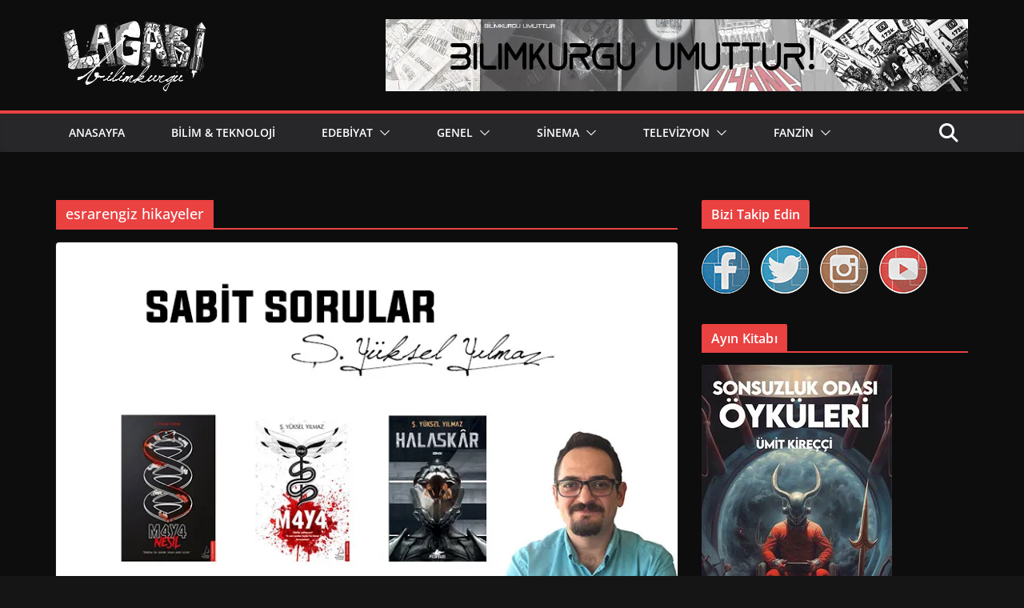

--- FILE ---
content_type: text/html; charset=UTF-8
request_url: https://lagaribilimkurgu.com/tag/esrarengiz-hikayeler/
body_size: 20134
content:
		<!doctype html>
		<html lang="tr">
		
<head>

			<meta charset="UTF-8"/>
		<meta name="viewport" content="width=device-width, initial-scale=1">
		<link rel="profile" href="https://gmpg.org/xfn/11"/>
		
	<meta name='robots' content='index, follow, max-image-preview:large, max-snippet:-1, max-video-preview:-1' />
	<style>img:is([sizes="auto" i], [sizes^="auto," i]) { contain-intrinsic-size: 3000px 1500px }</style>
	<!-- Jetpack Site Verification Tags -->
<meta name="google-site-verification" content="LeKVBOjyOEcA_n2UXUsfBMgNCrpo_xBZCQ16nb35XPw" />
<meta name="p:domain_verify" content="f59bffeadad75e2e880ebc3fb17ec37c" />

	<!-- This site is optimized with the Yoast SEO plugin v26.8 - https://yoast.com/product/yoast-seo-wordpress/ -->
	<title>esrarengiz hikayeler arşivleri - LAGARİ BİLİMKURGU</title>
	<link rel="canonical" href="https://lagaribilimkurgu.com/tag/esrarengiz-hikayeler/" />
	<meta property="og:locale" content="tr_TR" />
	<meta property="og:type" content="article" />
	<meta property="og:title" content="esrarengiz hikayeler arşivleri - LAGARİ BİLİMKURGU" />
	<meta property="og:url" content="https://lagaribilimkurgu.com/tag/esrarengiz-hikayeler/" />
	<meta property="og:site_name" content="LAGARİ BİLİMKURGU" />
	<meta name="twitter:card" content="summary_large_image" />
	<script type="application/ld+json" class="yoast-schema-graph">{"@context":"https://schema.org","@graph":[{"@type":"CollectionPage","@id":"https://lagaribilimkurgu.com/tag/esrarengiz-hikayeler/","url":"https://lagaribilimkurgu.com/tag/esrarengiz-hikayeler/","name":"esrarengiz hikayeler arşivleri - LAGARİ BİLİMKURGU","isPartOf":{"@id":"https://lagaribilimkurgu.com/#website"},"primaryImageOfPage":{"@id":"https://lagaribilimkurgu.com/tag/esrarengiz-hikayeler/#primaryimage"},"image":{"@id":"https://lagaribilimkurgu.com/tag/esrarengiz-hikayeler/#primaryimage"},"thumbnailUrl":"https://i0.wp.com/lagaribilimkurgu.com/wp-content/uploads/2021/05/yuksel-yilmaz-kitaplari.jpg?fit=800%2C445&ssl=1","breadcrumb":{"@id":"https://lagaribilimkurgu.com/tag/esrarengiz-hikayeler/#breadcrumb"},"inLanguage":"tr"},{"@type":"ImageObject","inLanguage":"tr","@id":"https://lagaribilimkurgu.com/tag/esrarengiz-hikayeler/#primaryimage","url":"https://i0.wp.com/lagaribilimkurgu.com/wp-content/uploads/2021/05/yuksel-yilmaz-kitaplari.jpg?fit=800%2C445&ssl=1","contentUrl":"https://i0.wp.com/lagaribilimkurgu.com/wp-content/uploads/2021/05/yuksel-yilmaz-kitaplari.jpg?fit=800%2C445&ssl=1","width":800,"height":445,"caption":"Sabit Sorular serimiz usta bilimkurgu yazarı Ş. Yüksel Yılmaz ile devam ediyor."},{"@type":"BreadcrumbList","@id":"https://lagaribilimkurgu.com/tag/esrarengiz-hikayeler/#breadcrumb","itemListElement":[{"@type":"ListItem","position":1,"name":"Ana sayfa","item":"https://lagaribilimkurgu.com/"},{"@type":"ListItem","position":2,"name":"esrarengiz hikayeler"}]},{"@type":"WebSite","@id":"https://lagaribilimkurgu.com/#website","url":"https://lagaribilimkurgu.com/","name":"LAGARİ BİLİMKURGU","description":"Bilimkurgu Umuttur!","publisher":{"@id":"https://lagaribilimkurgu.com/#organization"},"potentialAction":[{"@type":"SearchAction","target":{"@type":"EntryPoint","urlTemplate":"https://lagaribilimkurgu.com/?s={search_term_string}"},"query-input":{"@type":"PropertyValueSpecification","valueRequired":true,"valueName":"search_term_string"}}],"inLanguage":"tr"},{"@type":"Organization","@id":"https://lagaribilimkurgu.com/#organization","name":"LAGARİ BİLİMKURGU","url":"https://lagaribilimkurgu.com/","logo":{"@type":"ImageObject","inLanguage":"tr","@id":"https://lagaribilimkurgu.com/#/schema/logo/image/","url":"https://i0.wp.com/lagaribilimkurgu.com/wp-content/uploads/2020/05/cropped-Untitled-1.png?fit=194%2C90&ssl=1","contentUrl":"https://i0.wp.com/lagaribilimkurgu.com/wp-content/uploads/2020/05/cropped-Untitled-1.png?fit=194%2C90&ssl=1","width":194,"height":90,"caption":"LAGARİ BİLİMKURGU"},"image":{"@id":"https://lagaribilimkurgu.com/#/schema/logo/image/"}}]}</script>
	<!-- / Yoast SEO plugin. -->


<link rel='dns-prefetch' href='//stats.wp.com' />
<link rel='preconnect' href='//i0.wp.com' />
<link rel='preconnect' href='//c0.wp.com' />
<link rel="alternate" type="application/rss+xml" title="LAGARİ BİLİMKURGU &raquo; akışı" href="https://lagaribilimkurgu.com/feed/" />
<link rel="alternate" type="application/rss+xml" title="LAGARİ BİLİMKURGU &raquo; yorum akışı" href="https://lagaribilimkurgu.com/comments/feed/" />
<link rel="alternate" type="application/rss+xml" title="LAGARİ BİLİMKURGU &raquo; esrarengiz hikayeler etiket akışı" href="https://lagaribilimkurgu.com/tag/esrarengiz-hikayeler/feed/" />
<script type="text/javascript">
/* <![CDATA[ */
window._wpemojiSettings = {"baseUrl":"https:\/\/s.w.org\/images\/core\/emoji\/16.0.1\/72x72\/","ext":".png","svgUrl":"https:\/\/s.w.org\/images\/core\/emoji\/16.0.1\/svg\/","svgExt":".svg","source":{"concatemoji":"https:\/\/lagaribilimkurgu.com\/wp-includes\/js\/wp-emoji-release.min.js?ver=6.8.3"}};
/*! This file is auto-generated */
!function(s,n){var o,i,e;function c(e){try{var t={supportTests:e,timestamp:(new Date).valueOf()};sessionStorage.setItem(o,JSON.stringify(t))}catch(e){}}function p(e,t,n){e.clearRect(0,0,e.canvas.width,e.canvas.height),e.fillText(t,0,0);var t=new Uint32Array(e.getImageData(0,0,e.canvas.width,e.canvas.height).data),a=(e.clearRect(0,0,e.canvas.width,e.canvas.height),e.fillText(n,0,0),new Uint32Array(e.getImageData(0,0,e.canvas.width,e.canvas.height).data));return t.every(function(e,t){return e===a[t]})}function u(e,t){e.clearRect(0,0,e.canvas.width,e.canvas.height),e.fillText(t,0,0);for(var n=e.getImageData(16,16,1,1),a=0;a<n.data.length;a++)if(0!==n.data[a])return!1;return!0}function f(e,t,n,a){switch(t){case"flag":return n(e,"\ud83c\udff3\ufe0f\u200d\u26a7\ufe0f","\ud83c\udff3\ufe0f\u200b\u26a7\ufe0f")?!1:!n(e,"\ud83c\udde8\ud83c\uddf6","\ud83c\udde8\u200b\ud83c\uddf6")&&!n(e,"\ud83c\udff4\udb40\udc67\udb40\udc62\udb40\udc65\udb40\udc6e\udb40\udc67\udb40\udc7f","\ud83c\udff4\u200b\udb40\udc67\u200b\udb40\udc62\u200b\udb40\udc65\u200b\udb40\udc6e\u200b\udb40\udc67\u200b\udb40\udc7f");case"emoji":return!a(e,"\ud83e\udedf")}return!1}function g(e,t,n,a){var r="undefined"!=typeof WorkerGlobalScope&&self instanceof WorkerGlobalScope?new OffscreenCanvas(300,150):s.createElement("canvas"),o=r.getContext("2d",{willReadFrequently:!0}),i=(o.textBaseline="top",o.font="600 32px Arial",{});return e.forEach(function(e){i[e]=t(o,e,n,a)}),i}function t(e){var t=s.createElement("script");t.src=e,t.defer=!0,s.head.appendChild(t)}"undefined"!=typeof Promise&&(o="wpEmojiSettingsSupports",i=["flag","emoji"],n.supports={everything:!0,everythingExceptFlag:!0},e=new Promise(function(e){s.addEventListener("DOMContentLoaded",e,{once:!0})}),new Promise(function(t){var n=function(){try{var e=JSON.parse(sessionStorage.getItem(o));if("object"==typeof e&&"number"==typeof e.timestamp&&(new Date).valueOf()<e.timestamp+604800&&"object"==typeof e.supportTests)return e.supportTests}catch(e){}return null}();if(!n){if("undefined"!=typeof Worker&&"undefined"!=typeof OffscreenCanvas&&"undefined"!=typeof URL&&URL.createObjectURL&&"undefined"!=typeof Blob)try{var e="postMessage("+g.toString()+"("+[JSON.stringify(i),f.toString(),p.toString(),u.toString()].join(",")+"));",a=new Blob([e],{type:"text/javascript"}),r=new Worker(URL.createObjectURL(a),{name:"wpTestEmojiSupports"});return void(r.onmessage=function(e){c(n=e.data),r.terminate(),t(n)})}catch(e){}c(n=g(i,f,p,u))}t(n)}).then(function(e){for(var t in e)n.supports[t]=e[t],n.supports.everything=n.supports.everything&&n.supports[t],"flag"!==t&&(n.supports.everythingExceptFlag=n.supports.everythingExceptFlag&&n.supports[t]);n.supports.everythingExceptFlag=n.supports.everythingExceptFlag&&!n.supports.flag,n.DOMReady=!1,n.readyCallback=function(){n.DOMReady=!0}}).then(function(){return e}).then(function(){var e;n.supports.everything||(n.readyCallback(),(e=n.source||{}).concatemoji?t(e.concatemoji):e.wpemoji&&e.twemoji&&(t(e.twemoji),t(e.wpemoji)))}))}((window,document),window._wpemojiSettings);
/* ]]> */
</script>
<style id='wp-emoji-styles-inline-css' type='text/css'>

	img.wp-smiley, img.emoji {
		display: inline !important;
		border: none !important;
		box-shadow: none !important;
		height: 1em !important;
		width: 1em !important;
		margin: 0 0.07em !important;
		vertical-align: -0.1em !important;
		background: none !important;
		padding: 0 !important;
	}
</style>
<link rel='stylesheet' id='wp-block-library-css' href='https://c0.wp.com/c/6.8.3/wp-includes/css/dist/block-library/style.min.css' type='text/css' media='all' />
<style id='wp-block-library-theme-inline-css' type='text/css'>
.wp-block-audio :where(figcaption){color:#555;font-size:13px;text-align:center}.is-dark-theme .wp-block-audio :where(figcaption){color:#ffffffa6}.wp-block-audio{margin:0 0 1em}.wp-block-code{border:1px solid #ccc;border-radius:4px;font-family:Menlo,Consolas,monaco,monospace;padding:.8em 1em}.wp-block-embed :where(figcaption){color:#555;font-size:13px;text-align:center}.is-dark-theme .wp-block-embed :where(figcaption){color:#ffffffa6}.wp-block-embed{margin:0 0 1em}.blocks-gallery-caption{color:#555;font-size:13px;text-align:center}.is-dark-theme .blocks-gallery-caption{color:#ffffffa6}:root :where(.wp-block-image figcaption){color:#555;font-size:13px;text-align:center}.is-dark-theme :root :where(.wp-block-image figcaption){color:#ffffffa6}.wp-block-image{margin:0 0 1em}.wp-block-pullquote{border-bottom:4px solid;border-top:4px solid;color:currentColor;margin-bottom:1.75em}.wp-block-pullquote cite,.wp-block-pullquote footer,.wp-block-pullquote__citation{color:currentColor;font-size:.8125em;font-style:normal;text-transform:uppercase}.wp-block-quote{border-left:.25em solid;margin:0 0 1.75em;padding-left:1em}.wp-block-quote cite,.wp-block-quote footer{color:currentColor;font-size:.8125em;font-style:normal;position:relative}.wp-block-quote:where(.has-text-align-right){border-left:none;border-right:.25em solid;padding-left:0;padding-right:1em}.wp-block-quote:where(.has-text-align-center){border:none;padding-left:0}.wp-block-quote.is-large,.wp-block-quote.is-style-large,.wp-block-quote:where(.is-style-plain){border:none}.wp-block-search .wp-block-search__label{font-weight:700}.wp-block-search__button{border:1px solid #ccc;padding:.375em .625em}:where(.wp-block-group.has-background){padding:1.25em 2.375em}.wp-block-separator.has-css-opacity{opacity:.4}.wp-block-separator{border:none;border-bottom:2px solid;margin-left:auto;margin-right:auto}.wp-block-separator.has-alpha-channel-opacity{opacity:1}.wp-block-separator:not(.is-style-wide):not(.is-style-dots){width:100px}.wp-block-separator.has-background:not(.is-style-dots){border-bottom:none;height:1px}.wp-block-separator.has-background:not(.is-style-wide):not(.is-style-dots){height:2px}.wp-block-table{margin:0 0 1em}.wp-block-table td,.wp-block-table th{word-break:normal}.wp-block-table :where(figcaption){color:#555;font-size:13px;text-align:center}.is-dark-theme .wp-block-table :where(figcaption){color:#ffffffa6}.wp-block-video :where(figcaption){color:#555;font-size:13px;text-align:center}.is-dark-theme .wp-block-video :where(figcaption){color:#ffffffa6}.wp-block-video{margin:0 0 1em}:root :where(.wp-block-template-part.has-background){margin-bottom:0;margin-top:0;padding:1.25em 2.375em}
</style>
<link rel='stylesheet' id='mediaelement-css' href='https://c0.wp.com/c/6.8.3/wp-includes/js/mediaelement/mediaelementplayer-legacy.min.css' type='text/css' media='all' />
<link rel='stylesheet' id='wp-mediaelement-css' href='https://c0.wp.com/c/6.8.3/wp-includes/js/mediaelement/wp-mediaelement.min.css' type='text/css' media='all' />
<style id='jetpack-sharing-buttons-style-inline-css' type='text/css'>
.jetpack-sharing-buttons__services-list{display:flex;flex-direction:row;flex-wrap:wrap;gap:0;list-style-type:none;margin:5px;padding:0}.jetpack-sharing-buttons__services-list.has-small-icon-size{font-size:12px}.jetpack-sharing-buttons__services-list.has-normal-icon-size{font-size:16px}.jetpack-sharing-buttons__services-list.has-large-icon-size{font-size:24px}.jetpack-sharing-buttons__services-list.has-huge-icon-size{font-size:36px}@media print{.jetpack-sharing-buttons__services-list{display:none!important}}.editor-styles-wrapper .wp-block-jetpack-sharing-buttons{gap:0;padding-inline-start:0}ul.jetpack-sharing-buttons__services-list.has-background{padding:1.25em 2.375em}
</style>
<style id='global-styles-inline-css' type='text/css'>
:root{--wp--preset--aspect-ratio--square: 1;--wp--preset--aspect-ratio--4-3: 4/3;--wp--preset--aspect-ratio--3-4: 3/4;--wp--preset--aspect-ratio--3-2: 3/2;--wp--preset--aspect-ratio--2-3: 2/3;--wp--preset--aspect-ratio--16-9: 16/9;--wp--preset--aspect-ratio--9-16: 9/16;--wp--preset--color--black: #000000;--wp--preset--color--cyan-bluish-gray: #abb8c3;--wp--preset--color--white: #ffffff;--wp--preset--color--pale-pink: #f78da7;--wp--preset--color--vivid-red: #cf2e2e;--wp--preset--color--luminous-vivid-orange: #ff6900;--wp--preset--color--luminous-vivid-amber: #fcb900;--wp--preset--color--light-green-cyan: #7bdcb5;--wp--preset--color--vivid-green-cyan: #00d084;--wp--preset--color--pale-cyan-blue: #8ed1fc;--wp--preset--color--vivid-cyan-blue: #0693e3;--wp--preset--color--vivid-purple: #9b51e0;--wp--preset--gradient--vivid-cyan-blue-to-vivid-purple: linear-gradient(135deg,rgba(6,147,227,1) 0%,rgb(155,81,224) 100%);--wp--preset--gradient--light-green-cyan-to-vivid-green-cyan: linear-gradient(135deg,rgb(122,220,180) 0%,rgb(0,208,130) 100%);--wp--preset--gradient--luminous-vivid-amber-to-luminous-vivid-orange: linear-gradient(135deg,rgba(252,185,0,1) 0%,rgba(255,105,0,1) 100%);--wp--preset--gradient--luminous-vivid-orange-to-vivid-red: linear-gradient(135deg,rgba(255,105,0,1) 0%,rgb(207,46,46) 100%);--wp--preset--gradient--very-light-gray-to-cyan-bluish-gray: linear-gradient(135deg,rgb(238,238,238) 0%,rgb(169,184,195) 100%);--wp--preset--gradient--cool-to-warm-spectrum: linear-gradient(135deg,rgb(74,234,220) 0%,rgb(151,120,209) 20%,rgb(207,42,186) 40%,rgb(238,44,130) 60%,rgb(251,105,98) 80%,rgb(254,248,76) 100%);--wp--preset--gradient--blush-light-purple: linear-gradient(135deg,rgb(255,206,236) 0%,rgb(152,150,240) 100%);--wp--preset--gradient--blush-bordeaux: linear-gradient(135deg,rgb(254,205,165) 0%,rgb(254,45,45) 50%,rgb(107,0,62) 100%);--wp--preset--gradient--luminous-dusk: linear-gradient(135deg,rgb(255,203,112) 0%,rgb(199,81,192) 50%,rgb(65,88,208) 100%);--wp--preset--gradient--pale-ocean: linear-gradient(135deg,rgb(255,245,203) 0%,rgb(182,227,212) 50%,rgb(51,167,181) 100%);--wp--preset--gradient--electric-grass: linear-gradient(135deg,rgb(202,248,128) 0%,rgb(113,206,126) 100%);--wp--preset--gradient--midnight: linear-gradient(135deg,rgb(2,3,129) 0%,rgb(40,116,252) 100%);--wp--preset--font-size--small: 13px;--wp--preset--font-size--medium: 16px;--wp--preset--font-size--large: 20px;--wp--preset--font-size--x-large: 24px;--wp--preset--font-size--xx-large: 30px;--wp--preset--font-size--huge: 36px;--wp--preset--font-family--dm-sans: DM Sans, sans-serif;--wp--preset--font-family--public-sans: Public Sans, sans-serif;--wp--preset--font-family--roboto: Roboto, sans-serif;--wp--preset--font-family--segoe-ui: Segoe UI, Arial, sans-serif;--wp--preset--font-family--ibm-plex-serif: IBM Plex Serif, sans-serif;--wp--preset--font-family--inter: Inter, sans-serif;--wp--preset--spacing--20: 0.44rem;--wp--preset--spacing--30: 0.67rem;--wp--preset--spacing--40: 1rem;--wp--preset--spacing--50: 1.5rem;--wp--preset--spacing--60: 2.25rem;--wp--preset--spacing--70: 3.38rem;--wp--preset--spacing--80: 5.06rem;--wp--preset--shadow--natural: 6px 6px 9px rgba(0, 0, 0, 0.2);--wp--preset--shadow--deep: 12px 12px 50px rgba(0, 0, 0, 0.4);--wp--preset--shadow--sharp: 6px 6px 0px rgba(0, 0, 0, 0.2);--wp--preset--shadow--outlined: 6px 6px 0px -3px rgba(255, 255, 255, 1), 6px 6px rgba(0, 0, 0, 1);--wp--preset--shadow--crisp: 6px 6px 0px rgba(0, 0, 0, 1);}:root { --wp--style--global--content-size: 760px;--wp--style--global--wide-size: 1160px; }:where(body) { margin: 0; }.wp-site-blocks > .alignleft { float: left; margin-right: 2em; }.wp-site-blocks > .alignright { float: right; margin-left: 2em; }.wp-site-blocks > .aligncenter { justify-content: center; margin-left: auto; margin-right: auto; }:where(.wp-site-blocks) > * { margin-block-start: 24px; margin-block-end: 0; }:where(.wp-site-blocks) > :first-child { margin-block-start: 0; }:where(.wp-site-blocks) > :last-child { margin-block-end: 0; }:root { --wp--style--block-gap: 24px; }:root :where(.is-layout-flow) > :first-child{margin-block-start: 0;}:root :where(.is-layout-flow) > :last-child{margin-block-end: 0;}:root :where(.is-layout-flow) > *{margin-block-start: 24px;margin-block-end: 0;}:root :where(.is-layout-constrained) > :first-child{margin-block-start: 0;}:root :where(.is-layout-constrained) > :last-child{margin-block-end: 0;}:root :where(.is-layout-constrained) > *{margin-block-start: 24px;margin-block-end: 0;}:root :where(.is-layout-flex){gap: 24px;}:root :where(.is-layout-grid){gap: 24px;}.is-layout-flow > .alignleft{float: left;margin-inline-start: 0;margin-inline-end: 2em;}.is-layout-flow > .alignright{float: right;margin-inline-start: 2em;margin-inline-end: 0;}.is-layout-flow > .aligncenter{margin-left: auto !important;margin-right: auto !important;}.is-layout-constrained > .alignleft{float: left;margin-inline-start: 0;margin-inline-end: 2em;}.is-layout-constrained > .alignright{float: right;margin-inline-start: 2em;margin-inline-end: 0;}.is-layout-constrained > .aligncenter{margin-left: auto !important;margin-right: auto !important;}.is-layout-constrained > :where(:not(.alignleft):not(.alignright):not(.alignfull)){max-width: var(--wp--style--global--content-size);margin-left: auto !important;margin-right: auto !important;}.is-layout-constrained > .alignwide{max-width: var(--wp--style--global--wide-size);}body .is-layout-flex{display: flex;}.is-layout-flex{flex-wrap: wrap;align-items: center;}.is-layout-flex > :is(*, div){margin: 0;}body .is-layout-grid{display: grid;}.is-layout-grid > :is(*, div){margin: 0;}body{padding-top: 0px;padding-right: 0px;padding-bottom: 0px;padding-left: 0px;}a:where(:not(.wp-element-button)){text-decoration: underline;}:root :where(.wp-element-button, .wp-block-button__link){background-color: #32373c;border-width: 0;color: #fff;font-family: inherit;font-size: inherit;line-height: inherit;padding: calc(0.667em + 2px) calc(1.333em + 2px);text-decoration: none;}.has-black-color{color: var(--wp--preset--color--black) !important;}.has-cyan-bluish-gray-color{color: var(--wp--preset--color--cyan-bluish-gray) !important;}.has-white-color{color: var(--wp--preset--color--white) !important;}.has-pale-pink-color{color: var(--wp--preset--color--pale-pink) !important;}.has-vivid-red-color{color: var(--wp--preset--color--vivid-red) !important;}.has-luminous-vivid-orange-color{color: var(--wp--preset--color--luminous-vivid-orange) !important;}.has-luminous-vivid-amber-color{color: var(--wp--preset--color--luminous-vivid-amber) !important;}.has-light-green-cyan-color{color: var(--wp--preset--color--light-green-cyan) !important;}.has-vivid-green-cyan-color{color: var(--wp--preset--color--vivid-green-cyan) !important;}.has-pale-cyan-blue-color{color: var(--wp--preset--color--pale-cyan-blue) !important;}.has-vivid-cyan-blue-color{color: var(--wp--preset--color--vivid-cyan-blue) !important;}.has-vivid-purple-color{color: var(--wp--preset--color--vivid-purple) !important;}.has-black-background-color{background-color: var(--wp--preset--color--black) !important;}.has-cyan-bluish-gray-background-color{background-color: var(--wp--preset--color--cyan-bluish-gray) !important;}.has-white-background-color{background-color: var(--wp--preset--color--white) !important;}.has-pale-pink-background-color{background-color: var(--wp--preset--color--pale-pink) !important;}.has-vivid-red-background-color{background-color: var(--wp--preset--color--vivid-red) !important;}.has-luminous-vivid-orange-background-color{background-color: var(--wp--preset--color--luminous-vivid-orange) !important;}.has-luminous-vivid-amber-background-color{background-color: var(--wp--preset--color--luminous-vivid-amber) !important;}.has-light-green-cyan-background-color{background-color: var(--wp--preset--color--light-green-cyan) !important;}.has-vivid-green-cyan-background-color{background-color: var(--wp--preset--color--vivid-green-cyan) !important;}.has-pale-cyan-blue-background-color{background-color: var(--wp--preset--color--pale-cyan-blue) !important;}.has-vivid-cyan-blue-background-color{background-color: var(--wp--preset--color--vivid-cyan-blue) !important;}.has-vivid-purple-background-color{background-color: var(--wp--preset--color--vivid-purple) !important;}.has-black-border-color{border-color: var(--wp--preset--color--black) !important;}.has-cyan-bluish-gray-border-color{border-color: var(--wp--preset--color--cyan-bluish-gray) !important;}.has-white-border-color{border-color: var(--wp--preset--color--white) !important;}.has-pale-pink-border-color{border-color: var(--wp--preset--color--pale-pink) !important;}.has-vivid-red-border-color{border-color: var(--wp--preset--color--vivid-red) !important;}.has-luminous-vivid-orange-border-color{border-color: var(--wp--preset--color--luminous-vivid-orange) !important;}.has-luminous-vivid-amber-border-color{border-color: var(--wp--preset--color--luminous-vivid-amber) !important;}.has-light-green-cyan-border-color{border-color: var(--wp--preset--color--light-green-cyan) !important;}.has-vivid-green-cyan-border-color{border-color: var(--wp--preset--color--vivid-green-cyan) !important;}.has-pale-cyan-blue-border-color{border-color: var(--wp--preset--color--pale-cyan-blue) !important;}.has-vivid-cyan-blue-border-color{border-color: var(--wp--preset--color--vivid-cyan-blue) !important;}.has-vivid-purple-border-color{border-color: var(--wp--preset--color--vivid-purple) !important;}.has-vivid-cyan-blue-to-vivid-purple-gradient-background{background: var(--wp--preset--gradient--vivid-cyan-blue-to-vivid-purple) !important;}.has-light-green-cyan-to-vivid-green-cyan-gradient-background{background: var(--wp--preset--gradient--light-green-cyan-to-vivid-green-cyan) !important;}.has-luminous-vivid-amber-to-luminous-vivid-orange-gradient-background{background: var(--wp--preset--gradient--luminous-vivid-amber-to-luminous-vivid-orange) !important;}.has-luminous-vivid-orange-to-vivid-red-gradient-background{background: var(--wp--preset--gradient--luminous-vivid-orange-to-vivid-red) !important;}.has-very-light-gray-to-cyan-bluish-gray-gradient-background{background: var(--wp--preset--gradient--very-light-gray-to-cyan-bluish-gray) !important;}.has-cool-to-warm-spectrum-gradient-background{background: var(--wp--preset--gradient--cool-to-warm-spectrum) !important;}.has-blush-light-purple-gradient-background{background: var(--wp--preset--gradient--blush-light-purple) !important;}.has-blush-bordeaux-gradient-background{background: var(--wp--preset--gradient--blush-bordeaux) !important;}.has-luminous-dusk-gradient-background{background: var(--wp--preset--gradient--luminous-dusk) !important;}.has-pale-ocean-gradient-background{background: var(--wp--preset--gradient--pale-ocean) !important;}.has-electric-grass-gradient-background{background: var(--wp--preset--gradient--electric-grass) !important;}.has-midnight-gradient-background{background: var(--wp--preset--gradient--midnight) !important;}.has-small-font-size{font-size: var(--wp--preset--font-size--small) !important;}.has-medium-font-size{font-size: var(--wp--preset--font-size--medium) !important;}.has-large-font-size{font-size: var(--wp--preset--font-size--large) !important;}.has-x-large-font-size{font-size: var(--wp--preset--font-size--x-large) !important;}.has-xx-large-font-size{font-size: var(--wp--preset--font-size--xx-large) !important;}.has-huge-font-size{font-size: var(--wp--preset--font-size--huge) !important;}.has-dm-sans-font-family{font-family: var(--wp--preset--font-family--dm-sans) !important;}.has-public-sans-font-family{font-family: var(--wp--preset--font-family--public-sans) !important;}.has-roboto-font-family{font-family: var(--wp--preset--font-family--roboto) !important;}.has-segoe-ui-font-family{font-family: var(--wp--preset--font-family--segoe-ui) !important;}.has-ibm-plex-serif-font-family{font-family: var(--wp--preset--font-family--ibm-plex-serif) !important;}.has-inter-font-family{font-family: var(--wp--preset--font-family--inter) !important;}
:root :where(.wp-block-pullquote){font-size: 1.5em;line-height: 1.6;}
</style>
<link rel='stylesheet' id='contact-form-7-css' href='https://lagaribilimkurgu.com/wp-content/plugins/contact-form-7/includes/css/styles.css?ver=6.1.2' type='text/css' media='all' />
<link rel='stylesheet' id='dashicons-css' href='https://c0.wp.com/c/6.8.3/wp-includes/css/dashicons.min.css' type='text/css' media='all' />
<link rel='stylesheet' id='everest-forms-general-css' href='https://lagaribilimkurgu.com/wp-content/plugins/everest-forms/assets/css/everest-forms.css?ver=3.4.1' type='text/css' media='all' />
<link rel='stylesheet' id='jquery-intl-tel-input-css' href='https://lagaribilimkurgu.com/wp-content/plugins/everest-forms/assets/css/intlTelInput.css?ver=3.4.1' type='text/css' media='all' />
<link rel='stylesheet' id='SFSImainCss-css' href='https://lagaribilimkurgu.com/wp-content/plugins/ultimate-social-media-icons/css/sfsi-style.css?ver=2.9.5' type='text/css' media='all' />
<link rel='stylesheet' id='colormag_style-css' href='https://lagaribilimkurgu.com/wp-content/themes/colormag/style.css?ver=1769028035' type='text/css' media='all' />
<link rel='stylesheet' id='colormag_dark_style-css' href='https://lagaribilimkurgu.com/wp-content/themes/colormag/dark.css?ver=4.0.20' type='text/css' media='all' />
<style id='colormag_dark_style-inline-css' type='text/css'>
.colormag-button,
			blockquote, button,
			input[type=reset],
			input[type=button],
			input[type=submit],
			.cm-home-icon.front_page_on,
			.cm-post-categories a,
			.cm-primary-nav ul li ul li:hover,
			.cm-primary-nav ul li.current-menu-item,
			.cm-primary-nav ul li.current_page_ancestor,
			.cm-primary-nav ul li.current-menu-ancestor,
			.cm-primary-nav ul li.current_page_item,
			.cm-primary-nav ul li:hover,
			.cm-primary-nav ul li.focus,
			.cm-mobile-nav li a:hover,
			.colormag-header-clean #cm-primary-nav .cm-menu-toggle:hover,
			.cm-header .cm-mobile-nav li:hover,
			.cm-header .cm-mobile-nav li.current-page-ancestor,
			.cm-header .cm-mobile-nav li.current-menu-ancestor,
			.cm-header .cm-mobile-nav li.current-page-item,
			.cm-header .cm-mobile-nav li.current-menu-item,
			.cm-primary-nav ul li.focus > a,
			.cm-layout-2 .cm-primary-nav ul ul.sub-menu li.focus > a,
			.cm-mobile-nav .current-menu-item>a, .cm-mobile-nav .current_page_item>a,
			.colormag-header-clean .cm-mobile-nav li:hover > a,
			.colormag-header-clean .cm-mobile-nav li.current-page-ancestor > a,
			.colormag-header-clean .cm-mobile-nav li.current-menu-ancestor > a,
			.colormag-header-clean .cm-mobile-nav li.current-page-item > a,
			.colormag-header-clean .cm-mobile-nav li.current-menu-item > a,
			.fa.search-top:hover,
			.widget_call_to_action .btn--primary,
			.colormag-footer--classic .cm-footer-cols .cm-row .cm-widget-title span::before,
			.colormag-footer--classic-bordered .cm-footer-cols .cm-row .cm-widget-title span::before,
			.cm-featured-posts .cm-widget-title span,
			.cm-featured-category-slider-widget .cm-slide-content .cm-entry-header-meta .cm-post-categories a,
			.cm-highlighted-posts .cm-post-content .cm-entry-header-meta .cm-post-categories a,
			.cm-category-slide-next, .cm-category-slide-prev, .slide-next,
			.slide-prev, .cm-tabbed-widget ul li, .cm-posts .wp-pagenavi .current,
			.cm-posts .wp-pagenavi a:hover, .cm-secondary .cm-widget-title span,
			.cm-posts .post .cm-post-content .cm-entry-header-meta .cm-post-categories a,
			.cm-page-header .cm-page-title span, .entry-meta .post-format i,
			.format-link .cm-entry-summary a, .cm-entry-button, .infinite-scroll .tg-infinite-scroll,
			.no-more-post-text, .pagination span,
			.comments-area .comment-author-link span,
			.cm-footer-cols .cm-row .cm-widget-title span,
			.advertisement_above_footer .cm-widget-title span,
			.error, .cm-primary .cm-widget-title span,
			.related-posts-wrapper.style-three .cm-post-content .cm-entry-title a:hover:before,
			.cm-slider-area .cm-widget-title span,
			.cm-beside-slider-widget .cm-widget-title span,
			.top-full-width-sidebar .cm-widget-title span,
			.wp-block-quote, .wp-block-quote.is-style-large,
			.wp-block-quote.has-text-align-right,
			.cm-error-404 .cm-btn, .widget .wp-block-heading, .wp-block-search button,
			.widget a::before, .cm-post-date a::before,
			.byline a::before,
			.colormag-footer--classic-bordered .cm-widget-title::before,
			.wp-block-button__link,
			#cm-tertiary .cm-widget-title span,
			.link-pagination .post-page-numbers.current,
			.wp-block-query-pagination-numbers .page-numbers.current,
			.wp-element-button,
			.wp-block-button .wp-block-button__link,
			.wp-element-button,
			.cm-layout-2 .cm-primary-nav ul ul.sub-menu li:hover,
			.cm-layout-2 .cm-primary-nav ul ul.sub-menu li.current-menu-ancestor,
			.cm-layout-2 .cm-primary-nav ul ul.sub-menu li.current-menu-item,
			.cm-layout-2 .cm-primary-nav ul ul.sub-menu li.focus,
			.search-wrap button,
			.page-numbers .current,
			.cm-footer-builder .cm-widget-title span,
			.wp-block-search .wp-element-button:hover{background-color:#ea4141;}a,
			.cm-layout-2 #cm-primary-nav .fa.search-top:hover,
			.cm-layout-2 #cm-primary-nav.cm-mobile-nav .cm-random-post a:hover .fa-random,
			.cm-layout-2 #cm-primary-nav.cm-primary-nav .cm-random-post a:hover .fa-random,
			.cm-layout-2 .breaking-news .newsticker a:hover,
			.cm-layout-2 .cm-primary-nav ul li.current-menu-item > a,
			.cm-layout-2 .cm-primary-nav ul li.current_page_item > a,
			.cm-layout-2 .cm-primary-nav ul li:hover > a,
			.cm-layout-2 .cm-primary-nav ul li.focus > a
			.dark-skin .cm-layout-2-style-1 #cm-primary-nav.cm-primary-nav .cm-home-icon:hover .fa,
			.byline a:hover, .comments a:hover, .cm-edit-link a:hover, .cm-post-date a:hover,
			.social-links:not(.cm-header-actions .social-links) i.fa:hover, .cm-tag-links a:hover,
			.colormag-header-clean .social-links li:hover i.fa, .cm-layout-2-style-1 .social-links li:hover i.fa,
			.colormag-header-clean .breaking-news .newsticker a:hover, .widget_featured_posts .article-content .cm-entry-title a:hover,
			.widget_featured_slider .slide-content .cm-below-entry-meta .byline a:hover,
			.widget_featured_slider .slide-content .cm-below-entry-meta .comments a:hover,
			.widget_featured_slider .slide-content .cm-below-entry-meta .cm-post-date a:hover,
			.widget_featured_slider .slide-content .cm-entry-title a:hover,
			.widget_block_picture_news.widget_featured_posts .article-content .cm-entry-title a:hover,
			.widget_highlighted_posts .article-content .cm-below-entry-meta .byline a:hover,
			.widget_highlighted_posts .article-content .cm-below-entry-meta .comments a:hover,
			.widget_highlighted_posts .article-content .cm-below-entry-meta .cm-post-date a:hover,
			.widget_highlighted_posts .article-content .cm-entry-title a:hover, i.fa-arrow-up, i.fa-arrow-down,
			.cm-site-title a, #content .post .article-content .cm-entry-title a:hover, .entry-meta .byline i,
			.entry-meta .cat-links i, .entry-meta a, .post .cm-entry-title a:hover, .search .cm-entry-title a:hover,
			.entry-meta .comments-link a:hover, .entry-meta .cm-edit-link a:hover, .entry-meta .cm-post-date a:hover,
			.entry-meta .cm-tag-links a:hover, .single #content .tags a:hover, .count, .next a:hover, .previous a:hover,
			.related-posts-main-title .fa, .single-related-posts .article-content .cm-entry-title a:hover,
			.pagination a span:hover,
			#content .comments-area a.comment-cm-edit-link:hover, #content .comments-area a.comment-permalink:hover,
			#content .comments-area article header cite a:hover, .comments-area .comment-author-link a:hover,
			.comment .comment-reply-link:hover,
			.nav-next a, .nav-previous a,
			#cm-footer .cm-footer-menu ul li a:hover,
			.cm-footer-cols .cm-row a:hover, a#scroll-up i, .related-posts-wrapper-flyout .cm-entry-title a:hover,
			.human-diff-time .human-diff-time-display:hover,
			.cm-layout-2-style-1 #cm-primary-nav .fa:hover,
			.cm-footer-bar a,
			.cm-post-date a:hover,
			.cm-author a:hover,
			.cm-comments-link a:hover,
			.cm-tag-links a:hover,
			.cm-edit-link a:hover,
			.cm-footer-bar .copyright a,
			.cm-featured-posts .cm-entry-title a:hover,
			.cm-posts .post .cm-post-content .cm-entry-title a:hover,
			.cm-posts .post .single-title-above .cm-entry-title a:hover,
			.cm-layout-2 .cm-primary-nav ul li:hover > a,
			.cm-layout-2 #cm-primary-nav .fa:hover,
			.cm-entry-title a:hover,
			button:hover, input[type="button"]:hover,
			input[type="reset"]:hover,
			input[type="submit"]:hover,
			.wp-block-button .wp-block-button__link:hover,
			.cm-button:hover,
			.wp-element-button:hover,
			li.product .added_to_cart:hover,
			.comments-area .comment-permalink:hover,
			.cm-footer-bar-area .cm-footer-bar__2 a{color:#ea4141;}#cm-primary-nav,
			.cm-contained .cm-header-2 .cm-row, .cm-header-builder.cm-full-width .cm-main-header .cm-header-bottom-row{border-top-color:#ea4141;}.cm-layout-2 #cm-primary-nav,
			.cm-layout-2 .cm-primary-nav ul ul.sub-menu li:hover,
			.cm-layout-2 .cm-primary-nav ul > li:hover > a,
			.cm-layout-2 .cm-primary-nav ul > li.current-menu-item > a,
			.cm-layout-2 .cm-primary-nav ul > li.current-menu-ancestor > a,
			.cm-layout-2 .cm-primary-nav ul ul.sub-menu li.current-menu-ancestor,
			.cm-layout-2 .cm-primary-nav ul ul.sub-menu li.current-menu-item,
			.cm-layout-2 .cm-primary-nav ul ul.sub-menu li.focus,
			cm-layout-2 .cm-primary-nav ul ul.sub-menu li.current-menu-ancestor,
			cm-layout-2 .cm-primary-nav ul ul.sub-menu li.current-menu-item,
			cm-layout-2 #cm-primary-nav .cm-menu-toggle:hover,
			cm-layout-2 #cm-primary-nav.cm-mobile-nav .cm-menu-toggle,
			cm-layout-2 .cm-primary-nav ul > li:hover > a,
			cm-layout-2 .cm-primary-nav ul > li.current-menu-item > a,
			cm-layout-2 .cm-primary-nav ul > li.current-menu-ancestor > a,
			.cm-layout-2 .cm-primary-nav ul li.focus > a, .pagination a span:hover,
			.cm-error-404 .cm-btn,
			.single-post .cm-post-categories a::after,
			.widget .block-title,
			.cm-layout-2 .cm-primary-nav ul li.focus > a,
			button,
			input[type="button"],
			input[type="reset"],
			input[type="submit"],
			.wp-block-button .wp-block-button__link,
			.cm-button,
			.wp-element-button,
			li.product .added_to_cart{border-color:#ea4141;}.cm-secondary .cm-widget-title,
			#cm-tertiary .cm-widget-title,
			.widget_featured_posts .widget-title,
			#secondary .widget-title,
			#cm-tertiary .widget-title,
			.cm-page-header .cm-page-title,
			.cm-footer-cols .cm-row .widget-title,
			.advertisement_above_footer .widget-title,
			#primary .widget-title,
			.widget_slider_area .widget-title,
			.widget_beside_slider .widget-title,
			.top-full-width-sidebar .widget-title,
			.cm-footer-cols .cm-row .cm-widget-title,
			.cm-footer-bar .copyright a,
			.cm-layout-2.cm-layout-2-style-2 #cm-primary-nav,
			.cm-layout-2 .cm-primary-nav ul > li:hover > a,
			.cm-footer-builder .cm-widget-title,
			.cm-layout-2 .cm-primary-nav ul > li.current-menu-item > a{border-bottom-color:#ea4141;}.cm-posts .post{box-shadow:0px 0px 2px 0px #ffffff;}.cm-entry-summary a{color:#dd3333;}@media screen and (min-width: 992px) {.cm-primary{width:70%;}}.colormag-button,
			input[type="reset"],
			input[type="button"],
			input[type="submit"],
			button,
			.cm-entry-button span,
			.wp-block-button .wp-block-button__link{color:#ffffff;}.colormag-button:hover,
			input[type="reset"]:hover,
			input[type="button"]:hover,
			input[type="submit"]:hover,
			button:hover,
			.cm-entry-button span:hover,
			.wp-block-button .wp-block-button__link:hover{color:#d13030;}.colormag-button,
			input[type="reset"],
			input[type="button"],
			input[type="submit"],
			button,
			.cm-entry-button span,
			.wp-block-button .wp-block-button__link{background-color:#d62626;}.cm-entry-button span,.colormag-button, input[type="reset"], input[type="button"], input[type="submit"], button, .more-link, .wp-block-button .wp-block-button__link{border-radius:4px;}.cm-header .cm-menu-toggle svg,
			.cm-header .cm-menu-toggle svg{fill:#fff;}.cm-footer-bar-area .cm-footer-bar__2 a{color:#207daf;}.colormag-button,
			blockquote, button,
			input[type=reset],
			input[type=button],
			input[type=submit],
			.cm-home-icon.front_page_on,
			.cm-post-categories a,
			.cm-primary-nav ul li ul li:hover,
			.cm-primary-nav ul li.current-menu-item,
			.cm-primary-nav ul li.current_page_ancestor,
			.cm-primary-nav ul li.current-menu-ancestor,
			.cm-primary-nav ul li.current_page_item,
			.cm-primary-nav ul li:hover,
			.cm-primary-nav ul li.focus,
			.cm-mobile-nav li a:hover,
			.colormag-header-clean #cm-primary-nav .cm-menu-toggle:hover,
			.cm-header .cm-mobile-nav li:hover,
			.cm-header .cm-mobile-nav li.current-page-ancestor,
			.cm-header .cm-mobile-nav li.current-menu-ancestor,
			.cm-header .cm-mobile-nav li.current-page-item,
			.cm-header .cm-mobile-nav li.current-menu-item,
			.cm-primary-nav ul li.focus > a,
			.cm-layout-2 .cm-primary-nav ul ul.sub-menu li.focus > a,
			.cm-mobile-nav .current-menu-item>a, .cm-mobile-nav .current_page_item>a,
			.colormag-header-clean .cm-mobile-nav li:hover > a,
			.colormag-header-clean .cm-mobile-nav li.current-page-ancestor > a,
			.colormag-header-clean .cm-mobile-nav li.current-menu-ancestor > a,
			.colormag-header-clean .cm-mobile-nav li.current-page-item > a,
			.colormag-header-clean .cm-mobile-nav li.current-menu-item > a,
			.fa.search-top:hover,
			.widget_call_to_action .btn--primary,
			.colormag-footer--classic .cm-footer-cols .cm-row .cm-widget-title span::before,
			.colormag-footer--classic-bordered .cm-footer-cols .cm-row .cm-widget-title span::before,
			.cm-featured-posts .cm-widget-title span,
			.cm-featured-category-slider-widget .cm-slide-content .cm-entry-header-meta .cm-post-categories a,
			.cm-highlighted-posts .cm-post-content .cm-entry-header-meta .cm-post-categories a,
			.cm-category-slide-next, .cm-category-slide-prev, .slide-next,
			.slide-prev, .cm-tabbed-widget ul li, .cm-posts .wp-pagenavi .current,
			.cm-posts .wp-pagenavi a:hover, .cm-secondary .cm-widget-title span,
			.cm-posts .post .cm-post-content .cm-entry-header-meta .cm-post-categories a,
			.cm-page-header .cm-page-title span, .entry-meta .post-format i,
			.format-link .cm-entry-summary a, .cm-entry-button, .infinite-scroll .tg-infinite-scroll,
			.no-more-post-text, .pagination span,
			.comments-area .comment-author-link span,
			.cm-footer-cols .cm-row .cm-widget-title span,
			.advertisement_above_footer .cm-widget-title span,
			.error, .cm-primary .cm-widget-title span,
			.related-posts-wrapper.style-three .cm-post-content .cm-entry-title a:hover:before,
			.cm-slider-area .cm-widget-title span,
			.cm-beside-slider-widget .cm-widget-title span,
			.top-full-width-sidebar .cm-widget-title span,
			.wp-block-quote, .wp-block-quote.is-style-large,
			.wp-block-quote.has-text-align-right,
			.cm-error-404 .cm-btn, .widget .wp-block-heading, .wp-block-search button,
			.widget a::before, .cm-post-date a::before,
			.byline a::before,
			.colormag-footer--classic-bordered .cm-widget-title::before,
			.wp-block-button__link,
			#cm-tertiary .cm-widget-title span,
			.link-pagination .post-page-numbers.current,
			.wp-block-query-pagination-numbers .page-numbers.current,
			.wp-element-button,
			.wp-block-button .wp-block-button__link,
			.wp-element-button,
			.cm-layout-2 .cm-primary-nav ul ul.sub-menu li:hover,
			.cm-layout-2 .cm-primary-nav ul ul.sub-menu li.current-menu-ancestor,
			.cm-layout-2 .cm-primary-nav ul ul.sub-menu li.current-menu-item,
			.cm-layout-2 .cm-primary-nav ul ul.sub-menu li.focus,
			.search-wrap button,
			.page-numbers .current,
			.cm-footer-builder .cm-widget-title span,
			.wp-block-search .wp-element-button:hover{background-color:#ea4141;}a,
			.cm-layout-2 #cm-primary-nav .fa.search-top:hover,
			.cm-layout-2 #cm-primary-nav.cm-mobile-nav .cm-random-post a:hover .fa-random,
			.cm-layout-2 #cm-primary-nav.cm-primary-nav .cm-random-post a:hover .fa-random,
			.cm-layout-2 .breaking-news .newsticker a:hover,
			.cm-layout-2 .cm-primary-nav ul li.current-menu-item > a,
			.cm-layout-2 .cm-primary-nav ul li.current_page_item > a,
			.cm-layout-2 .cm-primary-nav ul li:hover > a,
			.cm-layout-2 .cm-primary-nav ul li.focus > a
			.dark-skin .cm-layout-2-style-1 #cm-primary-nav.cm-primary-nav .cm-home-icon:hover .fa,
			.byline a:hover, .comments a:hover, .cm-edit-link a:hover, .cm-post-date a:hover,
			.social-links:not(.cm-header-actions .social-links) i.fa:hover, .cm-tag-links a:hover,
			.colormag-header-clean .social-links li:hover i.fa, .cm-layout-2-style-1 .social-links li:hover i.fa,
			.colormag-header-clean .breaking-news .newsticker a:hover, .widget_featured_posts .article-content .cm-entry-title a:hover,
			.widget_featured_slider .slide-content .cm-below-entry-meta .byline a:hover,
			.widget_featured_slider .slide-content .cm-below-entry-meta .comments a:hover,
			.widget_featured_slider .slide-content .cm-below-entry-meta .cm-post-date a:hover,
			.widget_featured_slider .slide-content .cm-entry-title a:hover,
			.widget_block_picture_news.widget_featured_posts .article-content .cm-entry-title a:hover,
			.widget_highlighted_posts .article-content .cm-below-entry-meta .byline a:hover,
			.widget_highlighted_posts .article-content .cm-below-entry-meta .comments a:hover,
			.widget_highlighted_posts .article-content .cm-below-entry-meta .cm-post-date a:hover,
			.widget_highlighted_posts .article-content .cm-entry-title a:hover, i.fa-arrow-up, i.fa-arrow-down,
			.cm-site-title a, #content .post .article-content .cm-entry-title a:hover, .entry-meta .byline i,
			.entry-meta .cat-links i, .entry-meta a, .post .cm-entry-title a:hover, .search .cm-entry-title a:hover,
			.entry-meta .comments-link a:hover, .entry-meta .cm-edit-link a:hover, .entry-meta .cm-post-date a:hover,
			.entry-meta .cm-tag-links a:hover, .single #content .tags a:hover, .count, .next a:hover, .previous a:hover,
			.related-posts-main-title .fa, .single-related-posts .article-content .cm-entry-title a:hover,
			.pagination a span:hover,
			#content .comments-area a.comment-cm-edit-link:hover, #content .comments-area a.comment-permalink:hover,
			#content .comments-area article header cite a:hover, .comments-area .comment-author-link a:hover,
			.comment .comment-reply-link:hover,
			.nav-next a, .nav-previous a,
			#cm-footer .cm-footer-menu ul li a:hover,
			.cm-footer-cols .cm-row a:hover, a#scroll-up i, .related-posts-wrapper-flyout .cm-entry-title a:hover,
			.human-diff-time .human-diff-time-display:hover,
			.cm-layout-2-style-1 #cm-primary-nav .fa:hover,
			.cm-footer-bar a,
			.cm-post-date a:hover,
			.cm-author a:hover,
			.cm-comments-link a:hover,
			.cm-tag-links a:hover,
			.cm-edit-link a:hover,
			.cm-footer-bar .copyright a,
			.cm-featured-posts .cm-entry-title a:hover,
			.cm-posts .post .cm-post-content .cm-entry-title a:hover,
			.cm-posts .post .single-title-above .cm-entry-title a:hover,
			.cm-layout-2 .cm-primary-nav ul li:hover > a,
			.cm-layout-2 #cm-primary-nav .fa:hover,
			.cm-entry-title a:hover,
			button:hover, input[type="button"]:hover,
			input[type="reset"]:hover,
			input[type="submit"]:hover,
			.wp-block-button .wp-block-button__link:hover,
			.cm-button:hover,
			.wp-element-button:hover,
			li.product .added_to_cart:hover,
			.comments-area .comment-permalink:hover,
			.cm-footer-bar-area .cm-footer-bar__2 a{color:#ea4141;}#cm-primary-nav,
			.cm-contained .cm-header-2 .cm-row, .cm-header-builder.cm-full-width .cm-main-header .cm-header-bottom-row{border-top-color:#ea4141;}.cm-layout-2 #cm-primary-nav,
			.cm-layout-2 .cm-primary-nav ul ul.sub-menu li:hover,
			.cm-layout-2 .cm-primary-nav ul > li:hover > a,
			.cm-layout-2 .cm-primary-nav ul > li.current-menu-item > a,
			.cm-layout-2 .cm-primary-nav ul > li.current-menu-ancestor > a,
			.cm-layout-2 .cm-primary-nav ul ul.sub-menu li.current-menu-ancestor,
			.cm-layout-2 .cm-primary-nav ul ul.sub-menu li.current-menu-item,
			.cm-layout-2 .cm-primary-nav ul ul.sub-menu li.focus,
			cm-layout-2 .cm-primary-nav ul ul.sub-menu li.current-menu-ancestor,
			cm-layout-2 .cm-primary-nav ul ul.sub-menu li.current-menu-item,
			cm-layout-2 #cm-primary-nav .cm-menu-toggle:hover,
			cm-layout-2 #cm-primary-nav.cm-mobile-nav .cm-menu-toggle,
			cm-layout-2 .cm-primary-nav ul > li:hover > a,
			cm-layout-2 .cm-primary-nav ul > li.current-menu-item > a,
			cm-layout-2 .cm-primary-nav ul > li.current-menu-ancestor > a,
			.cm-layout-2 .cm-primary-nav ul li.focus > a, .pagination a span:hover,
			.cm-error-404 .cm-btn,
			.single-post .cm-post-categories a::after,
			.widget .block-title,
			.cm-layout-2 .cm-primary-nav ul li.focus > a,
			button,
			input[type="button"],
			input[type="reset"],
			input[type="submit"],
			.wp-block-button .wp-block-button__link,
			.cm-button,
			.wp-element-button,
			li.product .added_to_cart{border-color:#ea4141;}.cm-secondary .cm-widget-title,
			#cm-tertiary .cm-widget-title,
			.widget_featured_posts .widget-title,
			#secondary .widget-title,
			#cm-tertiary .widget-title,
			.cm-page-header .cm-page-title,
			.cm-footer-cols .cm-row .widget-title,
			.advertisement_above_footer .widget-title,
			#primary .widget-title,
			.widget_slider_area .widget-title,
			.widget_beside_slider .widget-title,
			.top-full-width-sidebar .widget-title,
			.cm-footer-cols .cm-row .cm-widget-title,
			.cm-footer-bar .copyright a,
			.cm-layout-2.cm-layout-2-style-2 #cm-primary-nav,
			.cm-layout-2 .cm-primary-nav ul > li:hover > a,
			.cm-footer-builder .cm-widget-title,
			.cm-layout-2 .cm-primary-nav ul > li.current-menu-item > a{border-bottom-color:#ea4141;}.cm-posts .post{box-shadow:0px 0px 2px 0px #ffffff;}.cm-entry-summary a{color:#dd3333;}@media screen and (min-width: 992px) {.cm-primary{width:70%;}}.colormag-button,
			input[type="reset"],
			input[type="button"],
			input[type="submit"],
			button,
			.cm-entry-button span,
			.wp-block-button .wp-block-button__link{color:#ffffff;}.colormag-button:hover,
			input[type="reset"]:hover,
			input[type="button"]:hover,
			input[type="submit"]:hover,
			button:hover,
			.cm-entry-button span:hover,
			.wp-block-button .wp-block-button__link:hover{color:#d13030;}.colormag-button,
			input[type="reset"],
			input[type="button"],
			input[type="submit"],
			button,
			.cm-entry-button span,
			.wp-block-button .wp-block-button__link{background-color:#d62626;}.cm-entry-button span,.colormag-button, input[type="reset"], input[type="button"], input[type="submit"], button, .more-link, .wp-block-button .wp-block-button__link{border-radius:4px;}.cm-header .cm-menu-toggle svg,
			.cm-header .cm-menu-toggle svg{fill:#fff;}.cm-footer-bar-area .cm-footer-bar__2 a{color:#207daf;}:root{--top-grid-columns: 4;
			--main-grid-columns: 4;
			--bottom-grid-columns: 2;
			}.cm-footer-builder .cm-footer-bottom-row .cm-footer-col{flex-direction: column;}.cm-footer-builder .cm-footer-main-row .cm-footer-col{flex-direction: column;}.cm-footer-builder .cm-footer-top-row .cm-footer-col{flex-direction: column;} :root{--colormag-color-1: #eaf3fb;--colormag-color-2: #bfdcf3;--colormag-color-3: #94c4eb;--colormag-color-4: #6aace2;--colormag-color-5: #257bc1;--colormag-color-6: #1d6096;--colormag-color-7: #15446b;--colormag-color-8: #0c2941;--colormag-color-9: #040e16;}.mzb-featured-posts, .mzb-social-icon, .mzb-featured-categories, .mzb-social-icons-insert{--color--light--primary:rgba(234,65,65,0.1);}body{--color--light--primary:#ea4141;--color--primary:#ea4141;}
</style>
<link rel='stylesheet' id='font-awesome-all-css' href='https://lagaribilimkurgu.com/wp-content/themes/colormag/inc/customizer/customind/assets/fontawesome/v6/css/all.min.css?ver=6.2.4' type='text/css' media='all' />
<link rel='stylesheet' id='font-awesome-4-css' href='https://lagaribilimkurgu.com/wp-content/themes/colormag/assets/library/font-awesome/css/v4-shims.min.css?ver=4.7.0' type='text/css' media='all' />
<link rel='stylesheet' id='colormag-font-awesome-6-css' href='https://lagaribilimkurgu.com/wp-content/themes/colormag/inc/customizer/customind/assets/fontawesome/v6/css/all.min.css?ver=6.2.4' type='text/css' media='all' />
<script type="text/javascript" src="https://c0.wp.com/c/6.8.3/wp-includes/js/jquery/jquery.min.js" id="jquery-core-js"></script>
<script type="text/javascript" src="https://c0.wp.com/c/6.8.3/wp-includes/js/jquery/jquery-migrate.min.js" id="jquery-migrate-js"></script>
<!--[if lte IE 8]>
<script type="text/javascript" src="https://lagaribilimkurgu.com/wp-content/themes/colormag/assets/js/html5shiv.min.js?ver=4.0.20" id="html5-js"></script>
<![endif]-->
<link rel="https://api.w.org/" href="https://lagaribilimkurgu.com/wp-json/" /><link rel="alternate" title="JSON" type="application/json" href="https://lagaribilimkurgu.com/wp-json/wp/v2/tags/56" /><link rel="EditURI" type="application/rsd+xml" title="RSD" href="https://lagaribilimkurgu.com/xmlrpc.php?rsd" />
<meta name="generator" content="WordPress 6.8.3" />
<meta name="generator" content="Everest Forms 3.4.1" />
	<style>img#wpstats{display:none}</style>
		<style class='wp-fonts-local' type='text/css'>
@font-face{font-family:"DM Sans";font-style:normal;font-weight:100 900;font-display:fallback;src:url('https://fonts.gstatic.com/s/dmsans/v15/rP2Hp2ywxg089UriCZOIHTWEBlw.woff2') format('woff2');}
@font-face{font-family:"Public Sans";font-style:normal;font-weight:100 900;font-display:fallback;src:url('https://fonts.gstatic.com/s/publicsans/v15/ijwOs5juQtsyLLR5jN4cxBEoRDf44uE.woff2') format('woff2');}
@font-face{font-family:Roboto;font-style:normal;font-weight:100 900;font-display:fallback;src:url('https://fonts.gstatic.com/s/roboto/v30/KFOjCnqEu92Fr1Mu51TjASc6CsE.woff2') format('woff2');}
@font-face{font-family:"IBM Plex Serif";font-style:normal;font-weight:400;font-display:fallback;src:url('https://lagaribilimkurgu.com/wp-content/themes/colormag/assets/fonts/IBMPlexSerif-Regular.woff2') format('woff2');}
@font-face{font-family:"IBM Plex Serif";font-style:normal;font-weight:700;font-display:fallback;src:url('https://lagaribilimkurgu.com/wp-content/themes/colormag/assets/fonts/IBMPlexSerif-Bold.woff2') format('woff2');}
@font-face{font-family:"IBM Plex Serif";font-style:normal;font-weight:600;font-display:fallback;src:url('https://lagaribilimkurgu.com/wp-content/themes/colormag/assets/fonts/IBMPlexSerif-SemiBold.woff2') format('woff2');}
@font-face{font-family:Inter;font-style:normal;font-weight:400;font-display:fallback;src:url('https://lagaribilimkurgu.com/wp-content/themes/colormag/assets/fonts/Inter-Regular.woff2') format('woff2');}
</style>
<link rel="icon" href="https://i0.wp.com/lagaribilimkurgu.com/wp-content/uploads/2020/05/cropped-lagaribilimkurguuu.png?fit=32%2C32&#038;ssl=1" sizes="32x32" />
<link rel="icon" href="https://i0.wp.com/lagaribilimkurgu.com/wp-content/uploads/2020/05/cropped-lagaribilimkurguuu.png?fit=192%2C192&#038;ssl=1" sizes="192x192" />
<link rel="apple-touch-icon" href="https://i0.wp.com/lagaribilimkurgu.com/wp-content/uploads/2020/05/cropped-lagaribilimkurguuu.png?fit=180%2C180&#038;ssl=1" />
<meta name="msapplication-TileImage" content="https://i0.wp.com/lagaribilimkurgu.com/wp-content/uploads/2020/05/cropped-lagaribilimkurguuu.png?fit=270%2C270&#038;ssl=1" />
		<style type="text/css" id="wp-custom-css">
			.foot-menu {
	text-align: right!important;
	float: right!important;
}

span.posted-on {
	display: none!important;
}

span.byline {
	display: none!important;
}

span.comments {
	display: none!important;
}

span.tag-links {
	display: none!important;
}

#post-1570 .entry-title {
	text-align: center;
}

#menu-klasik li {
	padding-right: 42px;
}

.bx-viewport {
	height:350px !important;
}

.bx-wrapper {
	height:155px !important;
}

.copyright {
	display: none !important;
}		</style>
		
</head>

<body data-rsssl=1 class="archive tag tag-esrarengiz-hikayeler tag-56 wp-custom-logo wp-embed-responsive wp-theme-colormag everest-forms-no-js sfsi_actvite_theme_shaded_dark cm-header-layout-1 adv-style-1  wide dark-skin cm-started-content">




		<div id="page" class="hfeed site">
				<a class="skip-link screen-reader-text" href="#main">Skip to content</a>
		

			<header id="cm-masthead" class="cm-header cm-layout-1 cm-layout-1-style-1 cm-full-width">
		
		
				<div class="cm-main-header">
		
		
	<div id="cm-header-1" class="cm-header-1">
		<div class="cm-container">
			<div class="cm-row">

				<div class="cm-header-col-1">
										<div id="cm-site-branding" class="cm-site-branding">
		<a href="https://lagaribilimkurgu.com/" class="custom-logo-link" rel="home"><img width="194" height="90" src="https://i0.wp.com/lagaribilimkurgu.com/wp-content/uploads/2020/05/cropped-Untitled-1.png?fit=194%2C90&amp;ssl=1" class="custom-logo" alt="LAGARİ BİLİMKURGU" decoding="async" /></a>					</div><!-- #cm-site-branding -->
	
				</div><!-- .cm-header-col-1 -->

				<div class="cm-header-col-2">
										<div id="header-right-sidebar" class="clearfix">
						<aside id="block-3" class="widget widget_block widget_media_image clearfix widget-colormag_header_sidebar">
<figure class="wp-block-image alignleft size-full"><img fetchpriority="high" decoding="async" width="728" height="90" src="https://lagaribilimkurgu.com/wp-content/uploads/2024/03/reklam-lagari.jpg" alt="" class="wp-image-4036" srcset="https://i0.wp.com/lagaribilimkurgu.com/wp-content/uploads/2024/03/reklam-lagari.jpg?w=728&amp;ssl=1 728w, https://i0.wp.com/lagaribilimkurgu.com/wp-content/uploads/2024/03/reklam-lagari.jpg?resize=300%2C37&amp;ssl=1 300w" sizes="(max-width: 728px) 100vw, 728px" /></figure>
</aside>					</div>
									</div><!-- .cm-header-col-2 -->

		</div>
	</div>
</div>
		
<div id="cm-header-2" class="cm-header-2">
	<nav id="cm-primary-nav" class="cm-primary-nav">
		<div class="cm-container">
			<div class="cm-row">
				
											<div class="cm-header-actions">
													<div class="cm-top-search">
						<i class="fa fa-search search-top"></i>
						<div class="search-form-top">
									
<form action="https://lagaribilimkurgu.com/" class="search-form searchform clearfix" method="get" role="search">

	<div class="search-wrap">
		<input type="search"
				class="s field"
				name="s"
				value=""
				placeholder="Ara"
		/>

		<button class="search-icon" type="submit"></button>
	</div>

</form><!-- .searchform -->
						</div>
					</div>
									</div>
				
					<p class="cm-menu-toggle" aria-expanded="false">
						<svg class="cm-icon cm-icon--bars" xmlns="http://www.w3.org/2000/svg" viewBox="0 0 24 24"><path d="M21 19H3a1 1 0 0 1 0-2h18a1 1 0 0 1 0 2Zm0-6H3a1 1 0 0 1 0-2h18a1 1 0 0 1 0 2Zm0-6H3a1 1 0 0 1 0-2h18a1 1 0 0 1 0 2Z"></path></svg>						<svg class="cm-icon cm-icon--x-mark" xmlns="http://www.w3.org/2000/svg" viewBox="0 0 24 24"><path d="m13.4 12 8.3-8.3c.4-.4.4-1 0-1.4s-1-.4-1.4 0L12 10.6 3.7 2.3c-.4-.4-1-.4-1.4 0s-.4 1 0 1.4l8.3 8.3-8.3 8.3c-.4.4-.4 1 0 1.4.2.2.4.3.7.3s.5-.1.7-.3l8.3-8.3 8.3 8.3c.2.2.5.3.7.3s.5-.1.7-.3c.4-.4.4-1 0-1.4L13.4 12z"></path></svg>					</p>
					<div class="cm-menu-primary-container"><ul id="menu-klasik" class="menu"><li id="menu-item-812" class="menu-item menu-item-type-custom menu-item-object-custom menu-item-home menu-item-812"><a href="https://lagaribilimkurgu.com/">Anasayfa</a></li>
<li id="menu-item-836" class="menu-item menu-item-type-taxonomy menu-item-object-category menu-item-836"><a href="https://lagaribilimkurgu.com/category/bilim-teknoloji/">Bilim &amp; Teknoloji</a></li>
<li id="menu-item-519" class="menu-item menu-item-type-taxonomy menu-item-object-category menu-item-has-children menu-item-519"><a href="https://lagaribilimkurgu.com/category/edebiyat/">Edebiyat</a><span role="button" tabindex="0" class="cm-submenu-toggle" onkeypress=""><svg class="cm-icon" xmlns="http://www.w3.org/2000/svg" xml:space="preserve" viewBox="0 0 24 24"><path d="M12 17.5c-.3 0-.5-.1-.7-.3l-9-9c-.4-.4-.4-1 0-1.4s1-.4 1.4 0l8.3 8.3 8.3-8.3c.4-.4 1-.4 1.4 0s.4 1 0 1.4l-9 9c-.2.2-.4.3-.7.3z"/></svg></span>
<ul class="sub-menu">
	<li id="menu-item-512" class="menu-item menu-item-type-taxonomy menu-item-object-category menu-item-512"><a href="https://lagaribilimkurgu.com/category/edebiyat/edebiyat-uzerine/">Edebiyat Üzerine</a></li>
	<li id="menu-item-513" class="menu-item menu-item-type-taxonomy menu-item-object-category menu-item-513"><a href="https://lagaribilimkurgu.com/category/edebiyat/kitap-incelemeleri/">Kitap İncelemeleri</a></li>
	<li id="menu-item-514" class="menu-item menu-item-type-taxonomy menu-item-object-category menu-item-514"><a href="https://lagaribilimkurgu.com/category/edebiyat/kitap-listesi/">Kitap Listesi</a></li>
	<li id="menu-item-515" class="menu-item menu-item-type-taxonomy menu-item-object-category menu-item-515"><a href="https://lagaribilimkurgu.com/category/edebiyat/oyku/">Öykü</a></li>
	<li id="menu-item-516" class="menu-item menu-item-type-taxonomy menu-item-object-category menu-item-516"><a href="https://lagaribilimkurgu.com/category/edebiyat/yazar-tanitimi/">Yazar Tanıtımı</a></li>
</ul>
</li>
<li id="menu-item-813" class="menu-item menu-item-type-taxonomy menu-item-object-category menu-item-has-children menu-item-813"><a href="https://lagaribilimkurgu.com/category/genel/">Genel</a><span role="button" tabindex="0" class="cm-submenu-toggle" onkeypress=""><svg class="cm-icon" xmlns="http://www.w3.org/2000/svg" xml:space="preserve" viewBox="0 0 24 24"><path d="M12 17.5c-.3 0-.5-.1-.7-.3l-9-9c-.4-.4-.4-1 0-1.4s1-.4 1.4 0l8.3 8.3 8.3-8.3c.4-.4 1-.4 1.4 0s.4 1 0 1.4l-9 9c-.2.2-.4.3-.7.3z"/></svg></span>
<ul class="sub-menu">
	<li id="menu-item-2160" class="menu-item menu-item-type-taxonomy menu-item-object-category menu-item-2160"><a href="https://lagaribilimkurgu.com/category/genel/cizgi-roman/">Çizgi Roman</a></li>
	<li id="menu-item-814" class="menu-item menu-item-type-taxonomy menu-item-object-category menu-item-814"><a href="https://lagaribilimkurgu.com/category/genel/dergi/">Dergi</a></li>
	<li id="menu-item-815" class="menu-item menu-item-type-taxonomy menu-item-object-category menu-item-815"><a href="https://lagaribilimkurgu.com/category/genel/etkinlikler/">Etkinlikler</a></li>
	<li id="menu-item-3548" class="menu-item menu-item-type-taxonomy menu-item-object-category menu-item-3548"><a href="https://lagaribilimkurgu.com/category/genel/fanzin-uzerine/">Fanzin Üzerine</a></li>
	<li id="menu-item-816" class="menu-item menu-item-type-taxonomy menu-item-object-category menu-item-816"><a href="https://lagaribilimkurgu.com/category/genel/ani/">Geçmişten Anılar</a></li>
	<li id="menu-item-817" class="menu-item menu-item-type-taxonomy menu-item-object-category menu-item-817"><a href="https://lagaribilimkurgu.com/category/genel/muzik/">Müzik</a></li>
	<li id="menu-item-818" class="menu-item menu-item-type-taxonomy menu-item-object-category menu-item-818"><a href="https://lagaribilimkurgu.com/category/genel/oyun/">Oyun</a></li>
	<li id="menu-item-819" class="menu-item menu-item-type-taxonomy menu-item-object-category menu-item-819"><a href="https://lagaribilimkurgu.com/category/genel/roportaj/">Röportaj</a></li>
</ul>
</li>
<li id="menu-item-517" class="menu-item menu-item-type-taxonomy menu-item-object-category menu-item-has-children menu-item-517"><a href="https://lagaribilimkurgu.com/category/sinema/">Sinema</a><span role="button" tabindex="0" class="cm-submenu-toggle" onkeypress=""><svg class="cm-icon" xmlns="http://www.w3.org/2000/svg" xml:space="preserve" viewBox="0 0 24 24"><path d="M12 17.5c-.3 0-.5-.1-.7-.3l-9-9c-.4-.4-.4-1 0-1.4s1-.4 1.4 0l8.3 8.3 8.3-8.3c.4-.4 1-.4 1.4 0s.4 1 0 1.4l-9 9c-.2.2-.4.3-.7.3z"/></svg></span>
<ul class="sub-menu">
	<li id="menu-item-504" class="menu-item menu-item-type-taxonomy menu-item-object-category menu-item-504"><a href="https://lagaribilimkurgu.com/category/sinema/film-incelemesi/">Film İncelemesi</a></li>
	<li id="menu-item-505" class="menu-item menu-item-type-taxonomy menu-item-object-category menu-item-505"><a href="https://lagaribilimkurgu.com/category/sinema/film-listeleri/">Film Listeleri</a></li>
</ul>
</li>
<li id="menu-item-518" class="menu-item menu-item-type-taxonomy menu-item-object-category menu-item-has-children menu-item-518"><a href="https://lagaribilimkurgu.com/category/televizyon/">Televizyon</a><span role="button" tabindex="0" class="cm-submenu-toggle" onkeypress=""><svg class="cm-icon" xmlns="http://www.w3.org/2000/svg" xml:space="preserve" viewBox="0 0 24 24"><path d="M12 17.5c-.3 0-.5-.1-.7-.3l-9-9c-.4-.4-.4-1 0-1.4s1-.4 1.4 0l8.3 8.3 8.3-8.3c.4-.4 1-.4 1.4 0s.4 1 0 1.4l-9 9c-.2.2-.4.3-.7.3z"/></svg></span>
<ul class="sub-menu">
	<li id="menu-item-507" class="menu-item menu-item-type-taxonomy menu-item-object-category menu-item-507"><a href="https://lagaribilimkurgu.com/category/televizyon/anime/">Anime</a></li>
	<li id="menu-item-508" class="menu-item menu-item-type-taxonomy menu-item-object-category menu-item-508"><a href="https://lagaribilimkurgu.com/category/televizyon/belgesel/">Belgesel</a></li>
	<li id="menu-item-509" class="menu-item menu-item-type-taxonomy menu-item-object-category menu-item-509"><a href="https://lagaribilimkurgu.com/category/televizyon/dizi-haber/">Dizi-Haber</a></li>
	<li id="menu-item-510" class="menu-item menu-item-type-taxonomy menu-item-object-category menu-item-510"><a href="https://lagaribilimkurgu.com/category/televizyon/dizi-inceleme/">Dizi-İnceleme</a></li>
</ul>
</li>
<li id="menu-item-1087" class="menu-item menu-item-type-taxonomy menu-item-object-category menu-item-has-children menu-item-1087"><a href="https://lagaribilimkurgu.com/category/yayin/">Fanzin</a><span role="button" tabindex="0" class="cm-submenu-toggle" onkeypress=""><svg class="cm-icon" xmlns="http://www.w3.org/2000/svg" xml:space="preserve" viewBox="0 0 24 24"><path d="M12 17.5c-.3 0-.5-.1-.7-.3l-9-9c-.4-.4-.4-1 0-1.4s1-.4 1.4 0l8.3 8.3 8.3-8.3c.4-.4 1-.4 1.4 0s.4 1 0 1.4l-9 9c-.2.2-.4.3-.7.3z"/></svg></span>
<ul class="sub-menu">
	<li id="menu-item-835" class="menu-item menu-item-type-taxonomy menu-item-object-category menu-item-835"><a href="https://lagaribilimkurgu.com/category/yayin/fanzin/">Fanzin</a></li>
	<li id="menu-item-834" class="menu-item menu-item-type-taxonomy menu-item-object-category menu-item-834"><a href="https://lagaribilimkurgu.com/category/yayin/fankit/">Fankit</a></li>
</ul>
</li>
</ul></div>
			</div>
		</div>
	</nav>
</div>
			
				</div> <!-- /.cm-main-header -->
		
				</header><!-- #cm-masthead -->
		
		

	<div id="cm-content" class="cm-content">
		
		<div class="cm-container">
		<div class="cm-row">
	
		<div id="cm-primary" class="cm-primary">

			
		<header class="cm-page-header">
			
				<h1 class="cm-page-title">
					<span>
						esrarengiz hikayeler					</span>
				</h1>
						</header><!-- .cm-page-header -->

		
			<div class="cm-posts cm-layout-2 cm-layout-2-style-1 col-2" >
										
<article id="post-3532"
	class=" post-3532 post type-post status-publish format-standard has-post-thumbnail hentry category-roportaj tag-askin-gungor tag-battlestar-galactica tag-ercan-ergur tag-esrarengiz-hikayeler tag-expanse tag-hakan-urganci tag-halaskar tag-ithaki-yayinlari tag-kubilayhan-yalcin tag-m-ercan-ergur tag-m4y4 tag-m4y4-nesil tag-mandalorian tag-mufit-ozdes tag-murat-k-besiroglu-2 tag-murat-k-besiroglu tag-ruhsen-dogan-nar tag-s-yuksel-yilmaz tag-taner-guler tag-the-expanse tag-the-mandalorian tag-yerli-bilimkurgu tag-yerli-bilimkurgu-romanlari tag-yerli-bilimkurgu-yazarlari tag-yukseil-yilmaz-kitaplari tag-yuksel-yilmaz tag-yuksel-yilmaz-halaskar">
	
				<div class="cm-featured-image">
				<a href="https://lagaribilimkurgu.com/sabit-sorular-11-s-yuksel-yilmaz/" title="Sabit Sorular (11): Ş. Yüksel Yılmaz">
					<img width="800" height="445" src="https://i0.wp.com/lagaribilimkurgu.com/wp-content/uploads/2021/05/yuksel-yilmaz-kitaplari.jpg?resize=800%2C445&amp;ssl=1" class="attachment-colormag-featured-image size-colormag-featured-image wp-post-image" alt="Sabit Sorular serimiz usta bilimkurgu yazarı Ş. Yüksel Yılmaz ile devam ediyor." decoding="async" srcset="https://i0.wp.com/lagaribilimkurgu.com/wp-content/uploads/2021/05/yuksel-yilmaz-kitaplari.jpg?w=800&amp;ssl=1 800w, https://i0.wp.com/lagaribilimkurgu.com/wp-content/uploads/2021/05/yuksel-yilmaz-kitaplari.jpg?resize=300%2C167&amp;ssl=1 300w, https://i0.wp.com/lagaribilimkurgu.com/wp-content/uploads/2021/05/yuksel-yilmaz-kitaplari.jpg?resize=768%2C427&amp;ssl=1 768w" sizes="(max-width: 800px) 100vw, 800px" />
								</a>
			</div>
				
	

	<div class="cm-post-content">
		<div class="cm-entry-header-meta"><div class="cm-post-categories"><a href="https://lagaribilimkurgu.com/category/genel/roportaj/" rel="category tag">Röportaj</a></div></div><div class="cm-below-entry-meta "><span class="cm-post-date"><a href="https://lagaribilimkurgu.com/sabit-sorular-11-s-yuksel-yilmaz/" title="10:00" rel="bookmark"><svg class="cm-icon cm-icon--calendar-fill" xmlns="http://www.w3.org/2000/svg" viewBox="0 0 24 24"><path d="M21.1 6.6v1.6c0 .6-.4 1-1 1H3.9c-.6 0-1-.4-1-1V6.6c0-1.5 1.3-2.8 2.8-2.8h1.7V3c0-.6.4-1 1-1s1 .4 1 1v.8h5.2V3c0-.6.4-1 1-1s1 .4 1 1v.8h1.7c1.5 0 2.8 1.3 2.8 2.8zm-1 4.6H3.9c-.6 0-1 .4-1 1v7c0 1.5 1.3 2.8 2.8 2.8h12.6c1.5 0 2.8-1.3 2.8-2.8v-7c0-.6-.4-1-1-1z"></path></svg> <time class="entry-date published updated" datetime="2021-06-06T10:00:00+03:00">6 Haziran 2021</time></a></span>
		<span class="cm-author cm-vcard">
			<svg class="cm-icon cm-icon--user" xmlns="http://www.w3.org/2000/svg" viewBox="0 0 24 24"><path d="M7 7c0-2.8 2.2-5 5-5s5 2.2 5 5-2.2 5-5 5-5-2.2-5-5zm9 7H8c-2.8 0-5 2.2-5 5v2c0 .6.4 1 1 1h16c.6 0 1-.4 1-1v-2c0-2.8-2.2-5-5-5z"></path></svg>			<a class="url fn n"
			href="https://lagaribilimkurgu.com/author/rdogannar/"
			title="Ruhşen Doğan Nar"
			>
				Ruhşen Doğan Nar			</a>
		</span>

		</div>	<header class="cm-entry-header">
				<h2 class="cm-entry-title">
			<a href="https://lagaribilimkurgu.com/sabit-sorular-11-s-yuksel-yilmaz/" title="Sabit Sorular (11): Ş. Yüksel Yılmaz">
				Sabit Sorular (11): Ş. Yüksel Yılmaz			</a>
		</h2>
			</header>
<div class="cm-entry-summary">

				<p>Sabit Sorular serimiz usta bilimkurgu yazarı Ş. Yüksel Yılmaz ile devam ediyor. </p>
		<a class="cm-entry-button" title="Sabit Sorular (11): Ş. Yüksel Yılmaz" href="https://lagaribilimkurgu.com/sabit-sorular-11-s-yuksel-yilmaz/">
			<span>Read More</span>
		</a>
	</div>

	
	</div>

	</article>

<article id="post-1545"
	class=" post-1545 post type-post status-publish format-standard has-post-thumbnail hentry category-roportaj tag-ask-algoritmasi tag-bilimkurgu-kulubu tag-bir-zaman-gezgininin-anilari tag-dorduncu-dunya tag-dunyalilar tag-esrarengiz-hikayeler tag-icimdeki-robot tag-lagari-fanzin tag-mufit-ozdes tag-murat-k-besiroglu-2 tag-murat-k-besiroglu tag-ogox tag-ruhsen-dogan-nar tag-ruya-sanatcisi tag-son-tiryaki tag-tbd tag-yerli-bilimkurgu-yukseliyor tag-yeryuzu-muzesi">
	
				<div class="cm-featured-image">
				<a href="https://lagaribilimkurgu.com/sabit-sorular-6-murat-k-besiroglu/" title="Sabit Sorular (6): Murat K. Beşiroğlu">
					<img width="800" height="445" src="https://i0.wp.com/lagaribilimkurgu.com/wp-content/uploads/2020/11/murat-besiroglu.jpg?resize=800%2C445&amp;ssl=1" class="attachment-colormag-featured-image size-colormag-featured-image wp-post-image" alt="Sabit Sorular serimiz üretken bilimkurgu yazarı Murat K. Beşiroğlu&#039;yla devam ediyor. Beşiroğlu, beş sabit sorumuza cevap verdi. Kendini, bilimkurguya nasıl başladığını, neler yaptığını ve ne yapacağını anlattı." decoding="async" srcset="https://i0.wp.com/lagaribilimkurgu.com/wp-content/uploads/2020/11/murat-besiroglu.jpg?w=800&amp;ssl=1 800w, https://i0.wp.com/lagaribilimkurgu.com/wp-content/uploads/2020/11/murat-besiroglu.jpg?resize=300%2C167&amp;ssl=1 300w, https://i0.wp.com/lagaribilimkurgu.com/wp-content/uploads/2020/11/murat-besiroglu.jpg?resize=768%2C427&amp;ssl=1 768w" sizes="(max-width: 800px) 100vw, 800px" />
								</a>
			</div>
				
	

	<div class="cm-post-content">
		<div class="cm-entry-header-meta"><div class="cm-post-categories"><a href="https://lagaribilimkurgu.com/category/genel/roportaj/" rel="category tag">Röportaj</a></div></div><div class="cm-below-entry-meta "><span class="cm-post-date"><a href="https://lagaribilimkurgu.com/sabit-sorular-6-murat-k-besiroglu/" title="10:20" rel="bookmark"><svg class="cm-icon cm-icon--calendar-fill" xmlns="http://www.w3.org/2000/svg" viewBox="0 0 24 24"><path d="M21.1 6.6v1.6c0 .6-.4 1-1 1H3.9c-.6 0-1-.4-1-1V6.6c0-1.5 1.3-2.8 2.8-2.8h1.7V3c0-.6.4-1 1-1s1 .4 1 1v.8h5.2V3c0-.6.4-1 1-1s1 .4 1 1v.8h1.7c1.5 0 2.8 1.3 2.8 2.8zm-1 4.6H3.9c-.6 0-1 .4-1 1v7c0 1.5 1.3 2.8 2.8 2.8h12.6c1.5 0 2.8-1.3 2.8-2.8v-7c0-.6-.4-1-1-1z"></path></svg> <time class="entry-date published updated" datetime="2020-11-22T10:20:00+03:00">22 Kasım 2020</time></a></span>
		<span class="cm-author cm-vcard">
			<svg class="cm-icon cm-icon--user" xmlns="http://www.w3.org/2000/svg" viewBox="0 0 24 24"><path d="M7 7c0-2.8 2.2-5 5-5s5 2.2 5 5-2.2 5-5 5-5-2.2-5-5zm9 7H8c-2.8 0-5 2.2-5 5v2c0 .6.4 1 1 1h16c.6 0 1-.4 1-1v-2c0-2.8-2.2-5-5-5z"></path></svg>			<a class="url fn n"
			href="https://lagaribilimkurgu.com/author/rdogannar/"
			title="Ruhşen Doğan Nar"
			>
				Ruhşen Doğan Nar			</a>
		</span>

		</div>	<header class="cm-entry-header">
				<h2 class="cm-entry-title">
			<a href="https://lagaribilimkurgu.com/sabit-sorular-6-murat-k-besiroglu/" title="Sabit Sorular (6): Murat K. Beşiroğlu">
				Sabit Sorular (6): Murat K. Beşiroğlu			</a>
		</h2>
			</header>
<div class="cm-entry-summary">

				<p>Sabit Sorular serimiz üretken bilimkurgu yazarı Murat K. Beşiroğlu&#8217;yla devam ediyor. Beşiroğlu, beş sabit sorumuza cevap verdi. Kendini, bilimkurguya nasıl başladığını, neler yaptığını ve ne yapacağını anlattı. </p>
		<a class="cm-entry-button" title="Sabit Sorular (6): Murat K. Beşiroğlu" href="https://lagaribilimkurgu.com/sabit-sorular-6-murat-k-besiroglu/">
			<span>Read More</span>
		</a>
	</div>

	
	</div>

	</article>

<article id="post-567"
	class=" post-567 post type-post status-publish format-standard has-post-thumbnail hentry category-roportaj tag-askin-gungor tag-bilimkurgu tag-bilimkurgu-filmleri tag-bilimkurgu-kitaplari tag-cocuk-edebiyati tag-esrarengiz-hikayeler tag-fantastik-oykuler tag-kitap tag-tudem tag-yazarlik">
	
				<div class="cm-featured-image">
				<a href="https://lagaribilimkurgu.com/askin-gungor-ile-roportaj/" title="Aşkın Güngör İle Röportaj">
					<img width="800" height="445" src="https://i0.wp.com/lagaribilimkurgu.com/wp-content/uploads/2020/05/Lagari-Site-g%C3%B6rsel-haz%C4%B1rlama.jpg?resize=800%2C445&amp;ssl=1" class="attachment-colormag-featured-image size-colormag-featured-image wp-post-image" alt="Aşkın güngör ile çocuk edebiyatı, fantastik edebiyat ve bilimkurgu üzerine röportaj." decoding="async" loading="lazy" />
								</a>
			</div>
				
	

	<div class="cm-post-content">
		<div class="cm-entry-header-meta"><div class="cm-post-categories"><a href="https://lagaribilimkurgu.com/category/genel/roportaj/" rel="category tag">Röportaj</a></div></div><div class="cm-below-entry-meta "><span class="cm-post-date"><a href="https://lagaribilimkurgu.com/askin-gungor-ile-roportaj/" title="08:39" rel="bookmark"><svg class="cm-icon cm-icon--calendar-fill" xmlns="http://www.w3.org/2000/svg" viewBox="0 0 24 24"><path d="M21.1 6.6v1.6c0 .6-.4 1-1 1H3.9c-.6 0-1-.4-1-1V6.6c0-1.5 1.3-2.8 2.8-2.8h1.7V3c0-.6.4-1 1-1s1 .4 1 1v.8h5.2V3c0-.6.4-1 1-1s1 .4 1 1v.8h1.7c1.5 0 2.8 1.3 2.8 2.8zm-1 4.6H3.9c-.6 0-1 .4-1 1v7c0 1.5 1.3 2.8 2.8 2.8h12.6c1.5 0 2.8-1.3 2.8-2.8v-7c0-.6-.4-1-1-1z"></path></svg> <time class="entry-date published updated" datetime="2020-05-18T08:39:54+03:00">18 Mayıs 2020</time></a></span>
		<span class="cm-author cm-vcard">
			<svg class="cm-icon cm-icon--user" xmlns="http://www.w3.org/2000/svg" viewBox="0 0 24 24"><path d="M7 7c0-2.8 2.2-5 5-5s5 2.2 5 5-2.2 5-5 5-5-2.2-5-5zm9 7H8c-2.8 0-5 2.2-5 5v2c0 .6.4 1 1 1h16c.6 0 1-.4 1-1v-2c0-2.8-2.2-5-5-5z"></path></svg>			<a class="url fn n"
			href="https://lagaribilimkurgu.com/author/fatih/"
			title="Mehmet Fatih Balkı"
			>
				Mehmet Fatih Balkı			</a>
		</span>

		</div>	<header class="cm-entry-header">
				<h2 class="cm-entry-title">
			<a href="https://lagaribilimkurgu.com/askin-gungor-ile-roportaj/" title="Aşkın Güngör İle Röportaj">
				Aşkın Güngör İle Röportaj			</a>
		</h2>
			</header>
<div class="cm-entry-summary">

				<p>Aşkın Güngör&#8217;ün yazarlık kariyeri ve çocuk edebiyatı hakkında önemli ve detaylı bir röportaj. </p>
		<a class="cm-entry-button" title="Aşkın Güngör İle Röportaj" href="https://lagaribilimkurgu.com/askin-gungor-ile-roportaj/">
			<span>Read More</span>
		</a>
	</div>

	
	</div>

	</article>

								</div><!-- .cm-posts -->

					</div><!-- #cm-primary -->

	
<div id="cm-secondary" class="cm-secondary">
	
	<aside id="custom_html-5" class="widget_text widget widget_custom_html"><h3 class="cm-widget-title"><span>Bizi Takip Edin</span></h3><div class="textwidget custom-html-widget"><div class="sosyal">
<ul id="sosyal">
	<li style="display:inline-block;"><a href="https://www.facebook.com/lagaribilimkurgu"><img data-recalc-dims="1" alt="facebook" src="https://i0.wp.com/lagaribilimkurgu.com/wp-content/uploads/2020/06/facebook-60.png?w=800&#038;ssl=1" /></a></li> 
	<li style="display:inline-block; padding-left:10px;"><a href="https://twitter.com/lagaribk"><img data-recalc-dims="1" alt="twitter" src="https://i0.wp.com/lagaribilimkurgu.com/wp-content/uploads/2020/06/twitter-60.png?w=800&#038;ssl=1" /></a></li>
	<li style="display:inline-block; padding-left:10px;"><a href="https://www.instagram.com/lagaribilimkurgu/"><img data-recalc-dims="1" alt="instagram" src="https://i0.wp.com/lagaribilimkurgu.com/wp-content/uploads/2020/06/instagram-60.png?w=800&#038;ssl=1" /></a></li>
	<li style="display:inline-block; padding-left:10px;"><a href="https://www.youtube.com/channel/UC4lQNGvs6al2It2v7ZNcujw?view_as=subscriber"><img data-recalc-dims="1" alt="youtube" src="https://i0.wp.com/lagaribilimkurgu.com/wp-content/uploads/2020/06/youtube-60.png?w=800&#038;ssl=1" /></a></li>
</ul>
</div></div></aside><aside id="media_image-7" class="widget widget_media_image"><h3 class="cm-widget-title"><span>Ayın Kitabı</span></h3><a href="https://www.kitapyurdu.com/kitap/sonsuzluk-odasi-oykuleri/653485.html?srsltid=AfmBOooBUYL7sGmLAvQ_TF6XZNVXKOGnNnmWbVcfgeB4Y_XndYiuoeKP" rel="httpswwwkitapyurducomkitapsonsuzluk-odasi-oykuleri653485htmlsrsltidAfmBOooBUYL7sGmLAvQ_TF6XZNVXKOGnNnmWbVcfgeB4Y_XndYiuoeKP" target="_blank"><img width="238" height="375" src="https://i0.wp.com/lagaribilimkurgu.com/wp-content/uploads/2024/09/Umit-Kirecci-Sonsuzluk-Oykuleri-Eksik-Parca.jpg?fit=238%2C375&amp;ssl=1" class="image wp-image-4126  attachment-full size-full" alt="Ümit Kireççi Sonsuzluk Öyküleri - Eksik Parça" style="max-width: 100%; height: auto;" title="Ayın Kitabı" decoding="async" loading="lazy" srcset="https://i0.wp.com/lagaribilimkurgu.com/wp-content/uploads/2024/09/Umit-Kirecci-Sonsuzluk-Oykuleri-Eksik-Parca.jpg?w=238&amp;ssl=1 238w, https://i0.wp.com/lagaribilimkurgu.com/wp-content/uploads/2024/09/Umit-Kirecci-Sonsuzluk-Oykuleri-Eksik-Parca.jpg?resize=190%2C300&amp;ssl=1 190w" sizes="auto, (max-width: 238px) 100vw, 238px" /></a></aside><aside id="text-10" class="widget widget_text"><h3 class="cm-widget-title"><span>İz Bırakmış Alıntılar</span></h3>			<div class="textwidget"><ul>
<li><strong><strong>&#8220;<em>Eğer insanoğlu dudaklarını çalıştırmaya devam etmezse, beyni çalışmaya başlar.&#8221; </em></strong></strong></li>
<li><strong>Otostopçunun Galaksi Rehberi- Douglas Adams</strong></li>
</ul>
</div>
		</aside><aside id="colormag_highlighted_posts_widget-3" class="widget cm-highlighted-posts">
		<div class="cm-posts">
			
				<div class="cm-post">
					<a href="https://lagaribilimkurgu.com/black-mirror-6-sezon-geldi/" title="Black Mirror 6. Sezon Geldi"><img width="392" height="272" src="https://i0.wp.com/lagaribilimkurgu.com/wp-content/uploads/2023/06/Black-Mirror-6.-sezon-geldi.jpg?resize=392%2C272&amp;ssl=1" class="attachment-colormag-highlighted-post size-colormag-highlighted-post wp-post-image" alt="Black Mirror 6. Sezon" title="Black Mirror 6. Sezon Geldi" decoding="async" loading="lazy" srcset="https://i0.wp.com/lagaribilimkurgu.com/wp-content/uploads/2023/06/Black-Mirror-6.-sezon-geldi.jpg?resize=392%2C272&amp;ssl=1 392w, https://i0.wp.com/lagaribilimkurgu.com/wp-content/uploads/2023/06/Black-Mirror-6.-sezon-geldi.jpg?resize=130%2C90&amp;ssl=1 130w, https://i0.wp.com/lagaribilimkurgu.com/wp-content/uploads/2023/06/Black-Mirror-6.-sezon-geldi.jpg?zoom=2&amp;resize=392%2C272&amp;ssl=1 784w" sizes="auto, (max-width: 392px) 100vw, 392px" /></a></figure>
					<div class="cm-post-content">
						<div class="cm-entry-header-meta"><div class="cm-post-categories"><a href="https://lagaribilimkurgu.com/category/televizyon/dizi-haber/" rel="category tag">Dizi-Haber</a><a href="https://lagaribilimkurgu.com/category/televizyon/dizi-inceleme/" rel="category tag">Dizi-İnceleme</a><a href="https://lagaribilimkurgu.com/category/genel/" rel="category tag">Genel</a></div></div>		<h3 class="cm-entry-title">
			<a href="https://lagaribilimkurgu.com/black-mirror-6-sezon-geldi/" title="Black Mirror 6. Sezon Geldi">
				Black Mirror 6. Sezon Geldi			</a>
		</h3>
		<div class="cm-below-entry-meta "><span class="cm-post-date"><a href="https://lagaribilimkurgu.com/black-mirror-6-sezon-geldi/" title="12:30" rel="bookmark"><svg class="cm-icon cm-icon--calendar-fill" xmlns="http://www.w3.org/2000/svg" viewBox="0 0 24 24"><path d="M21.1 6.6v1.6c0 .6-.4 1-1 1H3.9c-.6 0-1-.4-1-1V6.6c0-1.5 1.3-2.8 2.8-2.8h1.7V3c0-.6.4-1 1-1s1 .4 1 1v.8h5.2V3c0-.6.4-1 1-1s1 .4 1 1v.8h1.7c1.5 0 2.8 1.3 2.8 2.8zm-1 4.6H3.9c-.6 0-1 .4-1 1v7c0 1.5 1.3 2.8 2.8 2.8h12.6c1.5 0 2.8-1.3 2.8-2.8v-7c0-.6-.4-1-1-1z"></path></svg> <time class="entry-date published updated" datetime="2023-06-16T12:30:40+03:00">16 Haziran 2023</time></a></span>
		<span class="cm-author cm-vcard">
			<svg class="cm-icon cm-icon--user" xmlns="http://www.w3.org/2000/svg" viewBox="0 0 24 24"><path d="M7 7c0-2.8 2.2-5 5-5s5 2.2 5 5-2.2 5-5 5-5-2.2-5-5zm9 7H8c-2.8 0-5 2.2-5 5v2c0 .6.4 1 1 1h16c.6 0 1-.4 1-1v-2c0-2.8-2.2-5-5-5z"></path></svg>			<a class="url fn n"
			href="https://lagaribilimkurgu.com/author/fatih/"
			title="Mehmet Fatih Balkı"
			>
				Mehmet Fatih Balkı			</a>
		</span>

		</div>					</div>
				</div>

				
				<div class="cm-post">
					<a href="https://lagaribilimkurgu.com/lagari-bilimkurgu-8-sayisi-cikti/" title="Lagari Bilimkurgu 8. Sayısı Çıktı (PDF)"><img width="392" height="272" src="https://i0.wp.com/lagaribilimkurgu.com/wp-content/uploads/2022/12/lagari-8.-sayi.jpg?resize=392%2C272&amp;ssl=1" class="attachment-colormag-highlighted-post size-colormag-highlighted-post wp-post-image" alt="Lagari Bilimkurgu 8. Sayısı Çıktı (PDF)" title="Lagari Bilimkurgu 8. Sayısı Çıktı (PDF)" decoding="async" loading="lazy" srcset="https://i0.wp.com/lagaribilimkurgu.com/wp-content/uploads/2022/12/lagari-8.-sayi.jpg?resize=392%2C272&amp;ssl=1 392w, https://i0.wp.com/lagaribilimkurgu.com/wp-content/uploads/2022/12/lagari-8.-sayi.jpg?resize=130%2C90&amp;ssl=1 130w, https://i0.wp.com/lagaribilimkurgu.com/wp-content/uploads/2022/12/lagari-8.-sayi.jpg?zoom=2&amp;resize=392%2C272&amp;ssl=1 784w" sizes="auto, (max-width: 392px) 100vw, 392px" /></a></figure>
					<div class="cm-post-content">
						<div class="cm-entry-header-meta"><div class="cm-post-categories"><a href="https://lagaribilimkurgu.com/category/yayin/fanzin/" rel="category tag">Fanzin</a><a href="https://lagaribilimkurgu.com/category/genel/" rel="category tag">Genel</a></div></div>		<h3 class="cm-entry-title">
			<a href="https://lagaribilimkurgu.com/lagari-bilimkurgu-8-sayisi-cikti/" title="Lagari Bilimkurgu 8. Sayısı Çıktı (PDF)">
				Lagari Bilimkurgu 8. Sayısı Çıktı (PDF)			</a>
		</h3>
		<div class="cm-below-entry-meta "><span class="cm-post-date"><a href="https://lagaribilimkurgu.com/lagari-bilimkurgu-8-sayisi-cikti/" title="17:03" rel="bookmark"><svg class="cm-icon cm-icon--calendar-fill" xmlns="http://www.w3.org/2000/svg" viewBox="0 0 24 24"><path d="M21.1 6.6v1.6c0 .6-.4 1-1 1H3.9c-.6 0-1-.4-1-1V6.6c0-1.5 1.3-2.8 2.8-2.8h1.7V3c0-.6.4-1 1-1s1 .4 1 1v.8h5.2V3c0-.6.4-1 1-1s1 .4 1 1v.8h1.7c1.5 0 2.8 1.3 2.8 2.8zm-1 4.6H3.9c-.6 0-1 .4-1 1v7c0 1.5 1.3 2.8 2.8 2.8h12.6c1.5 0 2.8-1.3 2.8-2.8v-7c0-.6-.4-1-1-1z"></path></svg> <time class="entry-date published updated" datetime="2022-12-13T17:03:11+03:00">13 Aralık 2022</time></a></span>
		<span class="cm-author cm-vcard">
			<svg class="cm-icon cm-icon--user" xmlns="http://www.w3.org/2000/svg" viewBox="0 0 24 24"><path d="M7 7c0-2.8 2.2-5 5-5s5 2.2 5 5-2.2 5-5 5-5-2.2-5-5zm9 7H8c-2.8 0-5 2.2-5 5v2c0 .6.4 1 1 1h16c.6 0 1-.4 1-1v-2c0-2.8-2.2-5-5-5z"></path></svg>			<a class="url fn n"
			href="https://lagaribilimkurgu.com/author/fatih/"
			title="Mehmet Fatih Balkı"
			>
				Mehmet Fatih Balkı			</a>
		</span>

		</div>					</div>
				</div>

						</div>

		</aside><aside id="colormag_featured_posts_slider_widget-11" class="widget cm-featured-category-slider-widget">
		<div class="cm-featured-category-slider">
			
			<div class="cm-slider-area-rotate">
				
					<div class="cm-single-slide  displayblock">
						<a href="https://lagaribilimkurgu.com/mad-max-mahserin-dort-atlisi/" title="Mad Max: Mahşerin Dört Atlısı"><img width="800" height="445" src="https://i0.wp.com/lagaribilimkurgu.com/wp-content/uploads/2025/01/madmaxgorsel.jpg?resize=800%2C445&amp;ssl=1" class="attachment-colormag-featured-image size-colormag-featured-image wp-post-image" alt="mad max hakkında görsel" title="Mad Max: Mahşerin Dört Atlısı" decoding="async" loading="lazy" srcset="https://i0.wp.com/lagaribilimkurgu.com/wp-content/uploads/2025/01/madmaxgorsel.jpg?w=800&amp;ssl=1 800w, https://i0.wp.com/lagaribilimkurgu.com/wp-content/uploads/2025/01/madmaxgorsel.jpg?resize=300%2C167&amp;ssl=1 300w, https://i0.wp.com/lagaribilimkurgu.com/wp-content/uploads/2025/01/madmaxgorsel.jpg?resize=768%2C427&amp;ssl=1 768w" sizes="auto, (max-width: 800px) 100vw, 800px" /></a></figure>
							<div class="cm-slide-content">
								<div class="cm-entry-header-meta"><div class="cm-post-categories"><a href="https://lagaribilimkurgu.com/category/sinema/film-incelemesi/" rel="category tag">Film İncelemesi</a></div></div>		<h3 class="cm-entry-title">
			<a href="https://lagaribilimkurgu.com/mad-max-mahserin-dort-atlisi/" title="Mad Max: Mahşerin Dört Atlısı">
				Mad Max: Mahşerin Dört Atlısı			</a>
		</h3>
		<div class="cm-below-entry-meta "><span class="cm-post-date"><a href="https://lagaribilimkurgu.com/mad-max-mahserin-dort-atlisi/" title="17:11" rel="bookmark"><svg class="cm-icon cm-icon--calendar-fill" xmlns="http://www.w3.org/2000/svg" viewBox="0 0 24 24"><path d="M21.1 6.6v1.6c0 .6-.4 1-1 1H3.9c-.6 0-1-.4-1-1V6.6c0-1.5 1.3-2.8 2.8-2.8h1.7V3c0-.6.4-1 1-1s1 .4 1 1v.8h5.2V3c0-.6.4-1 1-1s1 .4 1 1v.8h1.7c1.5 0 2.8 1.3 2.8 2.8zm-1 4.6H3.9c-.6 0-1 .4-1 1v7c0 1.5 1.3 2.8 2.8 2.8h12.6c1.5 0 2.8-1.3 2.8-2.8v-7c0-.6-.4-1-1-1z"></path></svg> <time class="entry-date published updated" datetime="2025-01-18T17:11:55+03:00">18 Ocak 2025</time></a></span>
		<span class="cm-author cm-vcard">
			<svg class="cm-icon cm-icon--user" xmlns="http://www.w3.org/2000/svg" viewBox="0 0 24 24"><path d="M7 7c0-2.8 2.2-5 5-5s5 2.2 5 5-2.2 5-5 5-5-2.2-5-5zm9 7H8c-2.8 0-5 2.2-5 5v2c0 .6.4 1 1 1h16c.6 0 1-.4 1-1v-2c0-2.8-2.2-5-5-5z"></path></svg>			<a class="url fn n"
			href="https://lagaribilimkurgu.com/author/efesaritunali/"
			title="Efe Sarıtunalı"
			>
				Efe Sarıtunalı			</a>
		</span>

		</div>							</div>
					</div>

					
					<div class="cm-single-slide  displaynone">
						<a href="https://lagaribilimkurgu.com/bir-edgar-rice-burroughs-eseri-canavarlar/" title="Bir Edgar Rice Burroughs Eseri: CANAVARLAR"><img width="800" height="445" src="https://i0.wp.com/lagaribilimkurgu.com/wp-content/uploads/2024/12/canavarlar.jpg?resize=800%2C445&amp;ssl=1" class="attachment-colormag-featured-image size-colormag-featured-image wp-post-image" alt="Bir Edgar Rice Burroughs Eseri: CANAVARLAR" title="Bir Edgar Rice Burroughs Eseri: CANAVARLAR" decoding="async" loading="lazy" srcset="https://i0.wp.com/lagaribilimkurgu.com/wp-content/uploads/2024/12/canavarlar.jpg?w=800&amp;ssl=1 800w, https://i0.wp.com/lagaribilimkurgu.com/wp-content/uploads/2024/12/canavarlar.jpg?resize=300%2C167&amp;ssl=1 300w, https://i0.wp.com/lagaribilimkurgu.com/wp-content/uploads/2024/12/canavarlar.jpg?resize=768%2C427&amp;ssl=1 768w" sizes="auto, (max-width: 800px) 100vw, 800px" /></a></figure>
							<div class="cm-slide-content">
								<div class="cm-entry-header-meta"><div class="cm-post-categories"><a href="https://lagaribilimkurgu.com/category/edebiyat/kitap-incelemeleri/" rel="category tag">Kitap İncelemeleri</a></div></div>		<h3 class="cm-entry-title">
			<a href="https://lagaribilimkurgu.com/bir-edgar-rice-burroughs-eseri-canavarlar/" title="Bir Edgar Rice Burroughs Eseri: CANAVARLAR">
				Bir Edgar Rice Burroughs Eseri: CANAVARLAR			</a>
		</h3>
		<div class="cm-below-entry-meta "><span class="cm-post-date"><a href="https://lagaribilimkurgu.com/bir-edgar-rice-burroughs-eseri-canavarlar/" title="17:31" rel="bookmark"><svg class="cm-icon cm-icon--calendar-fill" xmlns="http://www.w3.org/2000/svg" viewBox="0 0 24 24"><path d="M21.1 6.6v1.6c0 .6-.4 1-1 1H3.9c-.6 0-1-.4-1-1V6.6c0-1.5 1.3-2.8 2.8-2.8h1.7V3c0-.6.4-1 1-1s1 .4 1 1v.8h5.2V3c0-.6.4-1 1-1s1 .4 1 1v.8h1.7c1.5 0 2.8 1.3 2.8 2.8zm-1 4.6H3.9c-.6 0-1 .4-1 1v7c0 1.5 1.3 2.8 2.8 2.8h12.6c1.5 0 2.8-1.3 2.8-2.8v-7c0-.6-.4-1-1-1z"></path></svg> <time class="entry-date published updated" datetime="2024-12-10T17:31:56+03:00">10 Aralık 2024</time></a></span>
		<span class="cm-author cm-vcard">
			<svg class="cm-icon cm-icon--user" xmlns="http://www.w3.org/2000/svg" viewBox="0 0 24 24"><path d="M7 7c0-2.8 2.2-5 5-5s5 2.2 5 5-2.2 5-5 5-5-2.2-5-5zm9 7H8c-2.8 0-5 2.2-5 5v2c0 .6.4 1 1 1h16c.6 0 1-.4 1-1v-2c0-2.8-2.2-5-5-5z"></path></svg>			<a class="url fn n"
			href="https://lagaribilimkurgu.com/author/lagarifanzin/"
			title="Lagari Bilimkurgu"
			>
				Lagari Bilimkurgu			</a>
		</span>

		</div>							</div>
					</div>

					
					<div class="cm-single-slide  displaynone">
						<a href="https://lagaribilimkurgu.com/gattaca-biyoetik-olarak-incelemesi/" title="Gattaca: Biyoetik Olarak İncelemesi"><img width="800" height="445" src="https://i0.wp.com/lagaribilimkurgu.com/wp-content/uploads/2021/05/gattaca-filmi.jpg?resize=800%2C445&amp;ssl=1" class="attachment-colormag-featured-image size-colormag-featured-image wp-post-image" alt="Gattaca filmini genetik uzmanı tarafından Biyoetik ilkeler üzerinden incelenmesi." title="Gattaca: Biyoetik Olarak İncelemesi" decoding="async" loading="lazy" srcset="https://i0.wp.com/lagaribilimkurgu.com/wp-content/uploads/2021/05/gattaca-filmi.jpg?w=800&amp;ssl=1 800w, https://i0.wp.com/lagaribilimkurgu.com/wp-content/uploads/2021/05/gattaca-filmi.jpg?resize=300%2C167&amp;ssl=1 300w, https://i0.wp.com/lagaribilimkurgu.com/wp-content/uploads/2021/05/gattaca-filmi.jpg?resize=768%2C427&amp;ssl=1 768w" sizes="auto, (max-width: 800px) 100vw, 800px" /></a></figure>
							<div class="cm-slide-content">
								<div class="cm-entry-header-meta"><div class="cm-post-categories"><a href="https://lagaribilimkurgu.com/category/sinema/film-incelemesi/" rel="category tag">Film İncelemesi</a><a href="https://lagaribilimkurgu.com/category/sinema/" rel="category tag">Sinema</a></div></div>		<h3 class="cm-entry-title">
			<a href="https://lagaribilimkurgu.com/gattaca-biyoetik-olarak-incelemesi/" title="Gattaca: Biyoetik Olarak İncelemesi">
				Gattaca: Biyoetik Olarak İncelemesi			</a>
		</h3>
		<div class="cm-below-entry-meta "><span class="cm-post-date"><a href="https://lagaribilimkurgu.com/gattaca-biyoetik-olarak-incelemesi/" title="12:00" rel="bookmark"><svg class="cm-icon cm-icon--calendar-fill" xmlns="http://www.w3.org/2000/svg" viewBox="0 0 24 24"><path d="M21.1 6.6v1.6c0 .6-.4 1-1 1H3.9c-.6 0-1-.4-1-1V6.6c0-1.5 1.3-2.8 2.8-2.8h1.7V3c0-.6.4-1 1-1s1 .4 1 1v.8h5.2V3c0-.6.4-1 1-1s1 .4 1 1v.8h1.7c1.5 0 2.8 1.3 2.8 2.8zm-1 4.6H3.9c-.6 0-1 .4-1 1v7c0 1.5 1.3 2.8 2.8 2.8h12.6c1.5 0 2.8-1.3 2.8-2.8v-7c0-.6-.4-1-1-1z"></path></svg> <time class="entry-date published updated" datetime="2024-07-07T12:00:00+03:00">7 Temmuz 2024</time></a></span>
		<span class="cm-author cm-vcard">
			<svg class="cm-icon cm-icon--user" xmlns="http://www.w3.org/2000/svg" viewBox="0 0 24 24"><path d="M7 7c0-2.8 2.2-5 5-5s5 2.2 5 5-2.2 5-5 5-5-2.2-5-5zm9 7H8c-2.8 0-5 2.2-5 5v2c0 .6.4 1 1 1h16c.6 0 1-.4 1-1v-2c0-2.8-2.2-5-5-5z"></path></svg>			<a class="url fn n"
			href="https://lagaribilimkurgu.com/author/konukyazar/"
			title="Lagari Konuk"
			>
				Lagari Konuk			</a>
		</span>

		</div>							</div>
					</div>

					
					<div class="cm-single-slide  displaynone">
						<a href="https://lagaribilimkurgu.com/sabit-sorular-13-mehmet-canpolat/" title="Sabit Sorular (13): Mehmet Canpolat"><img width="800" height="445" src="https://i0.wp.com/lagaribilimkurgu.com/wp-content/uploads/2024/06/mehmet-canpolat.jpg?resize=800%2C445&amp;ssl=1" class="attachment-colormag-featured-image size-colormag-featured-image wp-post-image" alt="mehmet canpolat ile röportaj" title="Sabit Sorular (13): Mehmet Canpolat" decoding="async" loading="lazy" srcset="https://i0.wp.com/lagaribilimkurgu.com/wp-content/uploads/2024/06/mehmet-canpolat.jpg?w=800&amp;ssl=1 800w, https://i0.wp.com/lagaribilimkurgu.com/wp-content/uploads/2024/06/mehmet-canpolat.jpg?resize=300%2C167&amp;ssl=1 300w, https://i0.wp.com/lagaribilimkurgu.com/wp-content/uploads/2024/06/mehmet-canpolat.jpg?resize=768%2C427&amp;ssl=1 768w" sizes="auto, (max-width: 800px) 100vw, 800px" /></a></figure>
							<div class="cm-slide-content">
								<div class="cm-entry-header-meta"><div class="cm-post-categories"><a href="https://lagaribilimkurgu.com/category/genel/roportaj/" rel="category tag">Röportaj</a></div></div>		<h3 class="cm-entry-title">
			<a href="https://lagaribilimkurgu.com/sabit-sorular-13-mehmet-canpolat/" title="Sabit Sorular (13): Mehmet Canpolat">
				Sabit Sorular (13): Mehmet Canpolat			</a>
		</h3>
		<div class="cm-below-entry-meta "><span class="cm-post-date"><a href="https://lagaribilimkurgu.com/sabit-sorular-13-mehmet-canpolat/" title="12:00" rel="bookmark"><svg class="cm-icon cm-icon--calendar-fill" xmlns="http://www.w3.org/2000/svg" viewBox="0 0 24 24"><path d="M21.1 6.6v1.6c0 .6-.4 1-1 1H3.9c-.6 0-1-.4-1-1V6.6c0-1.5 1.3-2.8 2.8-2.8h1.7V3c0-.6.4-1 1-1s1 .4 1 1v.8h5.2V3c0-.6.4-1 1-1s1 .4 1 1v.8h1.7c1.5 0 2.8 1.3 2.8 2.8zm-1 4.6H3.9c-.6 0-1 .4-1 1v7c0 1.5 1.3 2.8 2.8 2.8h12.6c1.5 0 2.8-1.3 2.8-2.8v-7c0-.6-.4-1-1-1z"></path></svg> <time class="entry-date published updated" datetime="2024-07-05T12:00:00+03:00">5 Temmuz 2024</time></a></span>
		<span class="cm-author cm-vcard">
			<svg class="cm-icon cm-icon--user" xmlns="http://www.w3.org/2000/svg" viewBox="0 0 24 24"><path d="M7 7c0-2.8 2.2-5 5-5s5 2.2 5 5-2.2 5-5 5-5-2.2-5-5zm9 7H8c-2.8 0-5 2.2-5 5v2c0 .6.4 1 1 1h16c.6 0 1-.4 1-1v-2c0-2.8-2.2-5-5-5z"></path></svg>			<a class="url fn n"
			href="https://lagaribilimkurgu.com/author/lagarifanzin/"
			title="Lagari Bilimkurgu"
			>
				Lagari Bilimkurgu			</a>
		</span>

		</div>							</div>
					</div>

					
					<div class="cm-single-slide  displaynone">
						<a href="https://lagaribilimkurgu.com/roket-bilimkurgu-yerli-edebiyatin-dergisi/" title="Roket Bilimkurgu: Yerli Edebiyatın Dergisi"><img width="800" height="445" src="https://i0.wp.com/lagaribilimkurgu.com/wp-content/uploads/2024/06/roket-bilimkurgu-oyku-dergisi.jpg?resize=800%2C445&amp;ssl=1" class="attachment-colormag-featured-image size-colormag-featured-image wp-post-image" alt="Roket Bilimkurgu dergisi ya da seçkisi de tam olarak bu üretkenlik heyecanının bir meyvesi. Bugün bu dergi 4. sayısını yayınladı. Bu da şimdiden birçok bilimkurgu işinden bir adım önde olduğunun en büyük göstergesi." title="Roket Bilimkurgu: Yerli Edebiyatın Dergisi" decoding="async" loading="lazy" srcset="https://i0.wp.com/lagaribilimkurgu.com/wp-content/uploads/2024/06/roket-bilimkurgu-oyku-dergisi.jpg?w=800&amp;ssl=1 800w, https://i0.wp.com/lagaribilimkurgu.com/wp-content/uploads/2024/06/roket-bilimkurgu-oyku-dergisi.jpg?resize=300%2C167&amp;ssl=1 300w, https://i0.wp.com/lagaribilimkurgu.com/wp-content/uploads/2024/06/roket-bilimkurgu-oyku-dergisi.jpg?resize=768%2C427&amp;ssl=1 768w" sizes="auto, (max-width: 800px) 100vw, 800px" /></a></figure>
							<div class="cm-slide-content">
								<div class="cm-entry-header-meta"><div class="cm-post-categories"><a href="https://lagaribilimkurgu.com/category/genel/dergi/" rel="category tag">Dergi</a></div></div>		<h3 class="cm-entry-title">
			<a href="https://lagaribilimkurgu.com/roket-bilimkurgu-yerli-edebiyatin-dergisi/" title="Roket Bilimkurgu: Yerli Edebiyatın Dergisi">
				Roket Bilimkurgu: Yerli Edebiyatın Dergisi			</a>
		</h3>
		<div class="cm-below-entry-meta "><span class="cm-post-date"><a href="https://lagaribilimkurgu.com/roket-bilimkurgu-yerli-edebiyatin-dergisi/" title="12:00" rel="bookmark"><svg class="cm-icon cm-icon--calendar-fill" xmlns="http://www.w3.org/2000/svg" viewBox="0 0 24 24"><path d="M21.1 6.6v1.6c0 .6-.4 1-1 1H3.9c-.6 0-1-.4-1-1V6.6c0-1.5 1.3-2.8 2.8-2.8h1.7V3c0-.6.4-1 1-1s1 .4 1 1v.8h5.2V3c0-.6.4-1 1-1s1 .4 1 1v.8h1.7c1.5 0 2.8 1.3 2.8 2.8zm-1 4.6H3.9c-.6 0-1 .4-1 1v7c0 1.5 1.3 2.8 2.8 2.8h12.6c1.5 0 2.8-1.3 2.8-2.8v-7c0-.6-.4-1-1-1z"></path></svg> <time class="entry-date published updated" datetime="2024-07-02T12:00:00+03:00">2 Temmuz 2024</time></a></span>
		<span class="cm-author cm-vcard">
			<svg class="cm-icon cm-icon--user" xmlns="http://www.w3.org/2000/svg" viewBox="0 0 24 24"><path d="M7 7c0-2.8 2.2-5 5-5s5 2.2 5 5-2.2 5-5 5-5-2.2-5-5zm9 7H8c-2.8 0-5 2.2-5 5v2c0 .6.4 1 1 1h16c.6 0 1-.4 1-1v-2c0-2.8-2.2-5-5-5z"></path></svg>			<a class="url fn n"
			href="https://lagaribilimkurgu.com/author/fatih/"
			title="Mehmet Fatih Balkı"
			>
				Mehmet Fatih Balkı			</a>
		</span>

		</div>							</div>
					</div>

					
					<div class="cm-single-slide  displaynone">
						<a href="https://lagaribilimkurgu.com/ay-temali-en-iyi-10-bilimkurgu-filmi/" title="Ay Temalı En İyi 10 Bilimkurgu Filmi"><img width="800" height="445" src="https://i0.wp.com/lagaribilimkurgu.com/wp-content/uploads/2024/06/ay-temali-en-iyi-filmler.jpg?resize=800%2C445&amp;ssl=1" class="attachment-colormag-featured-image size-colormag-featured-image wp-post-image" alt="ay temalı bilimkurgu filmleri" title="Ay Temalı En İyi 10 Bilimkurgu Filmi" decoding="async" loading="lazy" srcset="https://i0.wp.com/lagaribilimkurgu.com/wp-content/uploads/2024/06/ay-temali-en-iyi-filmler.jpg?w=800&amp;ssl=1 800w, https://i0.wp.com/lagaribilimkurgu.com/wp-content/uploads/2024/06/ay-temali-en-iyi-filmler.jpg?resize=300%2C167&amp;ssl=1 300w, https://i0.wp.com/lagaribilimkurgu.com/wp-content/uploads/2024/06/ay-temali-en-iyi-filmler.jpg?resize=768%2C427&amp;ssl=1 768w" sizes="auto, (max-width: 800px) 100vw, 800px" /></a></figure>
							<div class="cm-slide-content">
								<div class="cm-entry-header-meta"><div class="cm-post-categories"><a href="https://lagaribilimkurgu.com/category/sinema/film-listeleri/" rel="category tag">Film Listeleri</a><a href="https://lagaribilimkurgu.com/category/sinema/" rel="category tag">Sinema</a></div></div>		<h3 class="cm-entry-title">
			<a href="https://lagaribilimkurgu.com/ay-temali-en-iyi-10-bilimkurgu-filmi/" title="Ay Temalı En İyi 10 Bilimkurgu Filmi">
				Ay Temalı En İyi 10 Bilimkurgu Filmi			</a>
		</h3>
		<div class="cm-below-entry-meta "><span class="cm-post-date"><a href="https://lagaribilimkurgu.com/ay-temali-en-iyi-10-bilimkurgu-filmi/" title="02:54" rel="bookmark"><svg class="cm-icon cm-icon--calendar-fill" xmlns="http://www.w3.org/2000/svg" viewBox="0 0 24 24"><path d="M21.1 6.6v1.6c0 .6-.4 1-1 1H3.9c-.6 0-1-.4-1-1V6.6c0-1.5 1.3-2.8 2.8-2.8h1.7V3c0-.6.4-1 1-1s1 .4 1 1v.8h5.2V3c0-.6.4-1 1-1s1 .4 1 1v.8h1.7c1.5 0 2.8 1.3 2.8 2.8zm-1 4.6H3.9c-.6 0-1 .4-1 1v7c0 1.5 1.3 2.8 2.8 2.8h12.6c1.5 0 2.8-1.3 2.8-2.8v-7c0-.6-.4-1-1-1z"></path></svg> <time class="entry-date published updated" datetime="2024-06-30T02:54:02+03:00">30 Haziran 2024</time></a></span>
		<span class="cm-author cm-vcard">
			<svg class="cm-icon cm-icon--user" xmlns="http://www.w3.org/2000/svg" viewBox="0 0 24 24"><path d="M7 7c0-2.8 2.2-5 5-5s5 2.2 5 5-2.2 5-5 5-5-2.2-5-5zm9 7H8c-2.8 0-5 2.2-5 5v2c0 .6.4 1 1 1h16c.6 0 1-.4 1-1v-2c0-2.8-2.2-5-5-5z"></path></svg>			<a class="url fn n"
			href="https://lagaribilimkurgu.com/author/ahmetboyraz/"
			title="Ahmet Boyraz"
			>
				Ahmet Boyraz			</a>
		</span>

		</div>							</div>
					</div>

					
					<div class="cm-single-slide  displaynone">
						<a href="https://lagaribilimkurgu.com/gunlukler-sanal-ve-gercek-cikmazi/" title="SANAL VE GERÇEK ÇIKMAZI: GÜNLÜKLER"><img width="800" height="445" src="https://i0.wp.com/lagaribilimkurgu.com/wp-content/uploads/2024/05/Sanal-ve-gercek-cikmazi.jpg?resize=800%2C445&amp;ssl=1" class="attachment-colormag-featured-image size-colormag-featured-image wp-post-image" alt="Sanal ve Gerçek Çıkmazı yazarın günlüklerine tanık olduğumuz ve yaşam hikayesinden izler taşıyan ilginç bir öykü kitabı." title="SANAL VE GERÇEK ÇIKMAZI: GÜNLÜKLER" decoding="async" loading="lazy" srcset="https://i0.wp.com/lagaribilimkurgu.com/wp-content/uploads/2024/05/Sanal-ve-gercek-cikmazi.jpg?w=800&amp;ssl=1 800w, https://i0.wp.com/lagaribilimkurgu.com/wp-content/uploads/2024/05/Sanal-ve-gercek-cikmazi.jpg?resize=300%2C167&amp;ssl=1 300w, https://i0.wp.com/lagaribilimkurgu.com/wp-content/uploads/2024/05/Sanal-ve-gercek-cikmazi.jpg?resize=768%2C427&amp;ssl=1 768w" sizes="auto, (max-width: 800px) 100vw, 800px" /></a></figure>
							<div class="cm-slide-content">
								<div class="cm-entry-header-meta"><div class="cm-post-categories"><a href="https://lagaribilimkurgu.com/category/edebiyat/" rel="category tag">Edebiyat</a><a href="https://lagaribilimkurgu.com/category/edebiyat/kitap-incelemeleri/" rel="category tag">Kitap İncelemeleri</a></div></div>		<h3 class="cm-entry-title">
			<a href="https://lagaribilimkurgu.com/gunlukler-sanal-ve-gercek-cikmazi/" title="SANAL VE GERÇEK ÇIKMAZI: GÜNLÜKLER">
				SANAL VE GERÇEK ÇIKMAZI: GÜNLÜKLER			</a>
		</h3>
		<div class="cm-below-entry-meta "><span class="cm-post-date"><a href="https://lagaribilimkurgu.com/gunlukler-sanal-ve-gercek-cikmazi/" title="21:56" rel="bookmark"><svg class="cm-icon cm-icon--calendar-fill" xmlns="http://www.w3.org/2000/svg" viewBox="0 0 24 24"><path d="M21.1 6.6v1.6c0 .6-.4 1-1 1H3.9c-.6 0-1-.4-1-1V6.6c0-1.5 1.3-2.8 2.8-2.8h1.7V3c0-.6.4-1 1-1s1 .4 1 1v.8h5.2V3c0-.6.4-1 1-1s1 .4 1 1v.8h1.7c1.5 0 2.8 1.3 2.8 2.8zm-1 4.6H3.9c-.6 0-1 .4-1 1v7c0 1.5 1.3 2.8 2.8 2.8h12.6c1.5 0 2.8-1.3 2.8-2.8v-7c0-.6-.4-1-1-1z"></path></svg> <time class="entry-date published updated" datetime="2024-05-22T21:56:56+03:00">22 Mayıs 2024</time></a></span>
		<span class="cm-author cm-vcard">
			<svg class="cm-icon cm-icon--user" xmlns="http://www.w3.org/2000/svg" viewBox="0 0 24 24"><path d="M7 7c0-2.8 2.2-5 5-5s5 2.2 5 5-2.2 5-5 5-5-2.2-5-5zm9 7H8c-2.8 0-5 2.2-5 5v2c0 .6.4 1 1 1h16c.6 0 1-.4 1-1v-2c0-2.8-2.2-5-5-5z"></path></svg>			<a class="url fn n"
			href="https://lagaribilimkurgu.com/author/fatih/"
			title="Mehmet Fatih Balkı"
			>
				Mehmet Fatih Balkı			</a>
		</span>

		</div>							</div>
					</div>

					
					<div class="cm-single-slide  displaynone">
						<a href="https://lagaribilimkurgu.com/black-mirror-6-sezon-geldi/" title="Black Mirror 6. Sezon Geldi"><img width="800" height="445" src="https://i0.wp.com/lagaribilimkurgu.com/wp-content/uploads/2023/06/Black-Mirror-6.-sezon-geldi.jpg?resize=800%2C445&amp;ssl=1" class="attachment-colormag-featured-image size-colormag-featured-image wp-post-image" alt="Black Mirror 6. Sezon" title="Black Mirror 6. Sezon Geldi" decoding="async" loading="lazy" srcset="https://i0.wp.com/lagaribilimkurgu.com/wp-content/uploads/2023/06/Black-Mirror-6.-sezon-geldi.jpg?w=800&amp;ssl=1 800w, https://i0.wp.com/lagaribilimkurgu.com/wp-content/uploads/2023/06/Black-Mirror-6.-sezon-geldi.jpg?resize=300%2C167&amp;ssl=1 300w, https://i0.wp.com/lagaribilimkurgu.com/wp-content/uploads/2023/06/Black-Mirror-6.-sezon-geldi.jpg?resize=768%2C427&amp;ssl=1 768w" sizes="auto, (max-width: 800px) 100vw, 800px" /></a></figure>
							<div class="cm-slide-content">
								<div class="cm-entry-header-meta"><div class="cm-post-categories"><a href="https://lagaribilimkurgu.com/category/televizyon/dizi-haber/" rel="category tag">Dizi-Haber</a><a href="https://lagaribilimkurgu.com/category/televizyon/dizi-inceleme/" rel="category tag">Dizi-İnceleme</a><a href="https://lagaribilimkurgu.com/category/genel/" rel="category tag">Genel</a></div></div>		<h3 class="cm-entry-title">
			<a href="https://lagaribilimkurgu.com/black-mirror-6-sezon-geldi/" title="Black Mirror 6. Sezon Geldi">
				Black Mirror 6. Sezon Geldi			</a>
		</h3>
		<div class="cm-below-entry-meta "><span class="cm-post-date"><a href="https://lagaribilimkurgu.com/black-mirror-6-sezon-geldi/" title="12:30" rel="bookmark"><svg class="cm-icon cm-icon--calendar-fill" xmlns="http://www.w3.org/2000/svg" viewBox="0 0 24 24"><path d="M21.1 6.6v1.6c0 .6-.4 1-1 1H3.9c-.6 0-1-.4-1-1V6.6c0-1.5 1.3-2.8 2.8-2.8h1.7V3c0-.6.4-1 1-1s1 .4 1 1v.8h5.2V3c0-.6.4-1 1-1s1 .4 1 1v.8h1.7c1.5 0 2.8 1.3 2.8 2.8zm-1 4.6H3.9c-.6 0-1 .4-1 1v7c0 1.5 1.3 2.8 2.8 2.8h12.6c1.5 0 2.8-1.3 2.8-2.8v-7c0-.6-.4-1-1-1z"></path></svg> <time class="entry-date published updated" datetime="2023-06-16T12:30:40+03:00">16 Haziran 2023</time></a></span>
		<span class="cm-author cm-vcard">
			<svg class="cm-icon cm-icon--user" xmlns="http://www.w3.org/2000/svg" viewBox="0 0 24 24"><path d="M7 7c0-2.8 2.2-5 5-5s5 2.2 5 5-2.2 5-5 5-5-2.2-5-5zm9 7H8c-2.8 0-5 2.2-5 5v2c0 .6.4 1 1 1h16c.6 0 1-.4 1-1v-2c0-2.8-2.2-5-5-5z"></path></svg>			<a class="url fn n"
			href="https://lagaribilimkurgu.com/author/fatih/"
			title="Mehmet Fatih Balkı"
			>
				Mehmet Fatih Balkı			</a>
		</span>

		</div>							</div>
					</div>

					
					<div class="cm-single-slide  displaynone">
						<a href="https://lagaribilimkurgu.com/icimdeki-robot-gelecege-dair-uyari-niteliginde/" title="İçimdeki Robot: Geleceğe Dair Uyarı Niteliğinde"><img width="800" height="445" src="https://i0.wp.com/lagaribilimkurgu.com/wp-content/uploads/2023/06/Icimeki-robot-gorsel.jpg?resize=800%2C445&amp;ssl=1" class="attachment-colormag-featured-image size-colormag-featured-image wp-post-image" alt="İçimdeki robot görsel" title="İçimdeki Robot: Geleceğe Dair Uyarı Niteliğinde" decoding="async" loading="lazy" srcset="https://i0.wp.com/lagaribilimkurgu.com/wp-content/uploads/2023/06/Icimeki-robot-gorsel.jpg?w=800&amp;ssl=1 800w, https://i0.wp.com/lagaribilimkurgu.com/wp-content/uploads/2023/06/Icimeki-robot-gorsel.jpg?resize=300%2C167&amp;ssl=1 300w, https://i0.wp.com/lagaribilimkurgu.com/wp-content/uploads/2023/06/Icimeki-robot-gorsel.jpg?resize=768%2C427&amp;ssl=1 768w" sizes="auto, (max-width: 800px) 100vw, 800px" /></a></figure>
							<div class="cm-slide-content">
								<div class="cm-entry-header-meta"><div class="cm-post-categories"><a href="https://lagaribilimkurgu.com/category/edebiyat/kitap-incelemeleri/" rel="category tag">Kitap İncelemeleri</a></div></div>		<h3 class="cm-entry-title">
			<a href="https://lagaribilimkurgu.com/icimdeki-robot-gelecege-dair-uyari-niteliginde/" title="İçimdeki Robot: Geleceğe Dair Uyarı Niteliğinde">
				İçimdeki Robot: Geleceğe Dair Uyarı Niteliğinde			</a>
		</h3>
		<div class="cm-below-entry-meta "><span class="cm-post-date"><a href="https://lagaribilimkurgu.com/icimdeki-robot-gelecege-dair-uyari-niteliginde/" title="00:11" rel="bookmark"><svg class="cm-icon cm-icon--calendar-fill" xmlns="http://www.w3.org/2000/svg" viewBox="0 0 24 24"><path d="M21.1 6.6v1.6c0 .6-.4 1-1 1H3.9c-.6 0-1-.4-1-1V6.6c0-1.5 1.3-2.8 2.8-2.8h1.7V3c0-.6.4-1 1-1s1 .4 1 1v.8h5.2V3c0-.6.4-1 1-1s1 .4 1 1v.8h1.7c1.5 0 2.8 1.3 2.8 2.8zm-1 4.6H3.9c-.6 0-1 .4-1 1v7c0 1.5 1.3 2.8 2.8 2.8h12.6c1.5 0 2.8-1.3 2.8-2.8v-7c0-.6-.4-1-1-1z"></path></svg> <time class="entry-date published updated" datetime="2023-06-14T00:11:26+03:00">14 Haziran 2023</time></a></span>
		<span class="cm-author cm-vcard">
			<svg class="cm-icon cm-icon--user" xmlns="http://www.w3.org/2000/svg" viewBox="0 0 24 24"><path d="M7 7c0-2.8 2.2-5 5-5s5 2.2 5 5-2.2 5-5 5-5-2.2-5-5zm9 7H8c-2.8 0-5 2.2-5 5v2c0 .6.4 1 1 1h16c.6 0 1-.4 1-1v-2c0-2.8-2.2-5-5-5z"></path></svg>			<a class="url fn n"
			href="https://lagaribilimkurgu.com/author/zulfikarymc/"
			title="Zülfikar Yamaç"
			>
				Zülfikar Yamaç			</a>
		</span>

		</div>							</div>
					</div>

								</div>
		</div>

		</aside>
	</div>

</div>

		</div><!-- .cm-container -->
				</div><!-- #main -->
				<footer id="cm-footer" class="cm-footer colormag-footer--classic">
		

<div class="cm-footer-cols">
	<div class="cm-container">
		<div class="cm-row">
			
						<div class="cm-lower-footer-cols">
									<div class="cm-lower-footer-col cm-lower-footer-col--1">
						<aside id="text-8" class="widget widget_text widget-colormag_footer_sidebar_one">			<div class="textwidget"><p><img loading="lazy" decoding="async" data-recalc-dims="1" class="alignnone size-full wp-image-395" src="https://i0.wp.com/lagaribilimkurgu.com/wp-content/uploads/2020/05/Untitled-1.png?resize=268%2C90" alt="" width="268" height="90" /></p>
<p><strong>Lagari Bilimkurgu bir hayal ürünüdür!</strong></p>
<p><strong>Ve unutmadan:</strong></p>
<p><strong>Bilimkurgu Umuttur!</strong></p>
</div>
		</aside>					</div>
									<div class="cm-lower-footer-col cm-lower-footer-col--2">
						<aside id="block-5" class="widget widget_block widget_calendar widget-colormag_footer_sidebar_two"><div class="wp-block-calendar"><table id="wp-calendar" class="wp-calendar-table">
	<caption>Ocak 2026</caption>
	<thead>
	<tr>
		<th scope="col" aria-label="Pazartesi">P</th>
		<th scope="col" aria-label="Salı">S</th>
		<th scope="col" aria-label="Çarşamba">Ç</th>
		<th scope="col" aria-label="Perşembe">P</th>
		<th scope="col" aria-label="Cuma">C</th>
		<th scope="col" aria-label="Cumartesi">C</th>
		<th scope="col" aria-label="Pazar">P</th>
	</tr>
	</thead>
	<tbody>
	<tr>
		<td colspan="3" class="pad">&nbsp;</td><td>1</td><td>2</td><td>3</td><td>4</td>
	</tr>
	<tr>
		<td>5</td><td>6</td><td>7</td><td>8</td><td>9</td><td>10</td><td>11</td>
	</tr>
	<tr>
		<td>12</td><td>13</td><td>14</td><td>15</td><td>16</td><td>17</td><td>18</td>
	</tr>
	<tr>
		<td>19</td><td>20</td><td id="today">21</td><td>22</td><td>23</td><td>24</td><td>25</td>
	</tr>
	<tr>
		<td>26</td><td>27</td><td>28</td><td>29</td><td>30</td><td>31</td>
		<td class="pad" colspan="1">&nbsp;</td>
	</tr>
	</tbody>
	</table><nav aria-label="Geçmiş ve gelecek aylar" class="wp-calendar-nav">
		<span class="wp-calendar-nav-prev"><a href="https://lagaribilimkurgu.com/2025/01/">&laquo; Oca</a></span>
		<span class="pad">&nbsp;</span>
		<span class="wp-calendar-nav-next">&nbsp;</span>
	</nav></div></aside>					</div>
									<div class="cm-lower-footer-col cm-lower-footer-col--3">
						<aside id="block-8" class="widget widget_block  widget-colormag_footer_sidebar_three">
<div style="height:233px" aria-hidden="true" class="wp-block-spacer"></div>
</aside><aside id="custom_html-15" class="widget_text widget widget_custom_html  widget-colormag_footer_sidebar_three"><div class="textwidget custom-html-widget"><div class="footFive">
	<ul>
		<a href="https://lagaribilimkurgu.com/iletisim/">İletişim |</a>
<a href="https://lagaribilimkurgu.com/hakkimizda/">Hakkımızda | </a>
<a href="https://lagaribilimkurgu.com/kunye/">Künye | </a>
<a href="https://lagaribilimkurgu.com/kardes-siteler/">Kardeş Siteler</a>
	</ul>
</div>

<style>
	.footFive {
		margin-top:50px;
		width:300px;
		text-align:center;
	}

</style></div></aside>					</div>
									<div class="cm-lower-footer-col cm-lower-footer-col--4">
						<aside id="subscriber_widget-4" class="widget widget_subscriber_widget  widget-colormag_footer_sidebar_four"><div class="sfsi_subscribe_Popinner">
					<form method="post" onsubmit="return sfsi_processfurther(this);" target="popupwindow" action="https://api.follow.it/subscribe">
						<h5>Abone Olmak İster Misin?</h5>
						<div class="sfsi_subscription_form_field">
						<input type="hidden" name="action" value="followPub">
							<input type="email" name="email" value="" placeholder="E-Posta"/>
						</div>
						<div class="sfsi_subscription_form_field">
							<input type="submit" name="subscribe" value="Abone Ol"/>
						</div>
					</form>
				</div></aside>					</div>
							</div>
			
		</div>
	</div>
</div>
		<div class="cm-footer-bar cm-footer-bar-style-1">
			<div class="cm-container">
				<div class="cm-row">
				<div class="cm-footer-bar-area">
		
		<div class="cm-footer-bar__1">
			
			<nav class="cm-footer-menu">
							</nav>
		</div> <!-- /.cm-footer-bar__1 -->

				<div class="cm-footer-bar__2">
			<div class="copyright">Tüm hakları saklıdır &copy; 2026 <a href="https://lagaribilimkurgu.com/" title="LAGARİ BİLİMKURGU"><span>LAGARİ BİLİMKURGU</span></a>.<br>Tema: ThemeGrill tarafından <a href="https://themegrill.com/themes/colormag" target="_blank" title="ColorMag" rel="nofollow"><span>ColorMag</span></a>. Altyapı <a href="https://wordpress.org" target="_blank" title="WordPress" rel="nofollow"><span>WordPress</span></a>.</div>		</div> <!-- /.cm-footer-bar__2 -->
				</div><!-- .cm-footer-bar-area -->
						</div><!-- .cm-container -->
			</div><!-- .cm-row -->
		</div><!-- .cm-footer-bar -->
				</footer><!-- #cm-footer -->
					<a href="#cm-masthead" id="scroll-up"><i class="fa fa-chevron-up"></i></a>
				</div><!-- #page -->
		<script type="speculationrules">
{"prefetch":[{"source":"document","where":{"and":[{"href_matches":"\/*"},{"not":{"href_matches":["\/wp-*.php","\/wp-admin\/*","\/wp-content\/uploads\/*","\/wp-content\/*","\/wp-content\/plugins\/*","\/wp-content\/themes\/colormag\/*","\/*\\?(.+)"]}},{"not":{"selector_matches":"a[rel~=\"nofollow\"]"}},{"not":{"selector_matches":".no-prefetch, .no-prefetch a"}}]},"eagerness":"conservative"}]}
</script>
                <!--facebook like and share js -->
                <div id="fb-root"></div>
                <script>
                    (function(d, s, id) {
                        var js, fjs = d.getElementsByTagName(s)[0];
                        if (d.getElementById(id)) return;
                        js = d.createElement(s);
                        js.id = id;
                        js.src = "https://connect.facebook.net/en_US/sdk.js#xfbml=1&version=v3.2";
                        fjs.parentNode.insertBefore(js, fjs);
                    }(document, 'script', 'facebook-jssdk'));
                </script>
                <script>
window.addEventListener('sfsi_functions_loaded', function() {
    if (typeof sfsi_responsive_toggle == 'function') {
        sfsi_responsive_toggle(0);
        // console.log('sfsi_responsive_toggle');

    }
})
</script>
    <script>
        window.addEventListener('sfsi_functions_loaded', function () {
            if (typeof sfsi_plugin_version == 'function') {
                sfsi_plugin_version(2.77);
            }
        });

        function sfsi_processfurther(ref) {
            var feed_id = '';
            var feedtype = 8;
            var email = jQuery(ref).find('input[name="email"]').val();
            var filter = /^(([^<>()[\]\\.,;:\s@\"]+(\.[^<>()[\]\\.,;:\s@\"]+)*)|(\".+\"))@((\[[0-9]{1,3}\.[0-9]{1,3}\.[0-9]{1,3}\.[0-9]{1,3}\])|(([a-zA-Z\-0-9]+\.)+[a-zA-Z]{2,}))$/;
            if ((email != "Enter your email") && (filter.test(email))) {
                if (feedtype == "8") {
                    var url = "https://api.follow.it/subscription-form/" + feed_id + "/" + feedtype;
                    window.open(url, "popupwindow", "scrollbars=yes,width=1080,height=760");
                    return true;
                }
            } else {
                alert("Please enter email address");
                jQuery(ref).find('input[name="email"]').focus();
                return false;
            }
        }
    </script>
    <style type="text/css" aria-selected="true">
        .sfsi_subscribe_Popinner {
             width: 100% !important;

            height: auto !important;

         padding: 18px 0px !important;

            background-color: #161616 !important;
        }

        .sfsi_subscribe_Popinner form {
            margin: 0 20px !important;
        }

        .sfsi_subscribe_Popinner h5 {
            font-family: Calibri !important;

             font-weight: bold !important;   color:#ffffff !important; font-size: 16px !important;   text-align:center !important; margin: 0 0 10px !important;
            padding: 0 !important;
        }

        .sfsi_subscription_form_field {
            margin: 5px 0 !important;
            width: 100% !important;
            display: inline-flex;
            display: -webkit-inline-flex;
        }

        .sfsi_subscription_form_field input {
            width: 100% !important;
            padding: 10px 0px !important;
        }

        .sfsi_subscribe_Popinner input[type=email] {
         font-family: Helvetica,Arial,sans-serif !important;   font-style:normal !important;   font-size:14px !important; text-align: center !important;        }

        .sfsi_subscribe_Popinner input[type=email]::-webkit-input-placeholder {

         font-family: Helvetica,Arial,sans-serif !important;   font-style:normal !important;  font-size: 14px !important;   text-align:center !important;        }

        .sfsi_subscribe_Popinner input[type=email]:-moz-placeholder {
            /* Firefox 18- */
         font-family: Helvetica,Arial,sans-serif !important;   font-style:normal !important;   font-size: 14px !important;   text-align:center !important;
        }

        .sfsi_subscribe_Popinner input[type=email]::-moz-placeholder {
            /* Firefox 19+ */
         font-family: Helvetica,Arial,sans-serif !important;   font-style: normal !important;
              font-size: 14px !important;   text-align:center !important;        }

        .sfsi_subscribe_Popinner input[type=email]:-ms-input-placeholder {

            font-family: Helvetica,Arial,sans-serif !important;  font-style:normal !important;   font-size:14px !important;
         text-align: center !important;        }

        .sfsi_subscribe_Popinner input[type=submit] {

         font-family: Helvetica,Arial,sans-serif !important;   font-weight: bold !important;   color:#000000 !important; font-size: 16px !important;   text-align:center !important; background-color: #dd3b3b !important;        }

                .sfsi_shortcode_container {
            float: left;
        }

        .sfsi_shortcode_container .norm_row .sfsi_wDiv {
            position: relative !important;
        }

        .sfsi_shortcode_container .sfsi_holders {
            display: none;
        }

            </style>

    	<script type="text/javascript">
		var c = document.body.className;
		c = c.replace( /everest-forms-no-js/, 'everest-forms-js' );
		document.body.className = c;
	</script>
	<script type="text/javascript" src="https://c0.wp.com/c/6.8.3/wp-includes/js/dist/hooks.min.js" id="wp-hooks-js"></script>
<script type="text/javascript" src="https://c0.wp.com/c/6.8.3/wp-includes/js/dist/i18n.min.js" id="wp-i18n-js"></script>
<script type="text/javascript" id="wp-i18n-js-after">
/* <![CDATA[ */
wp.i18n.setLocaleData( { 'text direction\u0004ltr': [ 'ltr' ] } );
/* ]]> */
</script>
<script type="text/javascript" src="https://lagaribilimkurgu.com/wp-content/plugins/contact-form-7/includes/swv/js/index.js?ver=6.1.2" id="swv-js"></script>
<script type="text/javascript" id="contact-form-7-js-translations">
/* <![CDATA[ */
( function( domain, translations ) {
	var localeData = translations.locale_data[ domain ] || translations.locale_data.messages;
	localeData[""].domain = domain;
	wp.i18n.setLocaleData( localeData, domain );
} )( "contact-form-7", {"translation-revision-date":"2024-07-22 17:28:11+0000","generator":"GlotPress\/4.0.1","domain":"messages","locale_data":{"messages":{"":{"domain":"messages","plural-forms":"nplurals=2; plural=n > 1;","lang":"tr"},"This contact form is placed in the wrong place.":["Bu ileti\u015fim formu yanl\u0131\u015f yere yerle\u015ftirilmi\u015f."],"Error:":["Hata:"]}},"comment":{"reference":"includes\/js\/index.js"}} );
/* ]]> */
</script>
<script type="text/javascript" id="contact-form-7-js-before">
/* <![CDATA[ */
var wpcf7 = {
    "api": {
        "root": "https:\/\/lagaribilimkurgu.com\/wp-json\/",
        "namespace": "contact-form-7\/v1"
    }
};
/* ]]> */
</script>
<script type="text/javascript" src="https://lagaribilimkurgu.com/wp-content/plugins/contact-form-7/includes/js/index.js?ver=6.1.2" id="contact-form-7-js"></script>
<script type="text/javascript" src="https://c0.wp.com/c/6.8.3/wp-includes/js/jquery/ui/core.min.js" id="jquery-ui-core-js"></script>
<script type="text/javascript" src="https://lagaribilimkurgu.com/wp-content/plugins/ultimate-social-media-icons/js/shuffle/modernizr.custom.min.js?ver=6.8.3" id="SFSIjqueryModernizr-js"></script>
<script type="text/javascript" src="https://lagaribilimkurgu.com/wp-content/plugins/ultimate-social-media-icons/js/shuffle/jquery.shuffle.min.js?ver=6.8.3" id="SFSIjqueryShuffle-js"></script>
<script type="text/javascript" src="https://lagaribilimkurgu.com/wp-content/plugins/ultimate-social-media-icons/js/shuffle/random-shuffle-min.js?ver=6.8.3" id="SFSIjqueryrandom-shuffle-js"></script>
<script type="text/javascript" id="SFSICustomJs-js-extra">
/* <![CDATA[ */
var sfsi_icon_ajax_object = {"nonce":"ab73e3c429","ajax_url":"https:\/\/lagaribilimkurgu.com\/wp-admin\/admin-ajax.php","plugin_url":"https:\/\/lagaribilimkurgu.com\/wp-content\/plugins\/ultimate-social-media-icons\/"};
/* ]]> */
</script>
<script type="text/javascript" src="https://lagaribilimkurgu.com/wp-content/plugins/ultimate-social-media-icons/js/custom.js?ver=2.9.5" id="SFSICustomJs-js"></script>
<script type="text/javascript" src="https://lagaribilimkurgu.com/wp-content/themes/colormag/assets/js/colormag-custom.min.js?ver=4.0.20" id="colormag-custom-js"></script>
<script type="text/javascript" src="https://lagaribilimkurgu.com/wp-content/themes/colormag/assets/js/jquery.bxslider.min.js?ver=4.0.20" id="colormag-bxslider-js"></script>
<script type="text/javascript" src="https://lagaribilimkurgu.com/wp-content/themes/colormag/assets/js/sticky/jquery.sticky.min.js?ver=4.0.20" id="colormag-sticky-menu-js"></script>
<script type="text/javascript" src="https://lagaribilimkurgu.com/wp-content/themes/colormag/assets/js/navigation.min.js?ver=4.0.20" id="colormag-navigation-js"></script>
<script type="text/javascript" src="https://lagaribilimkurgu.com/wp-content/themes/colormag/assets/js/fitvids/jquery.fitvids.min.js?ver=4.0.20" id="colormag-fitvids-js"></script>
<script type="text/javascript" src="https://lagaribilimkurgu.com/wp-content/themes/colormag/assets/js/skip-link-focus-fix.min.js?ver=4.0.20" id="colormag-skip-link-focus-fix-js"></script>
<script type="text/javascript" id="jetpack-stats-js-before">
/* <![CDATA[ */
_stq = window._stq || [];
_stq.push([ "view", JSON.parse("{\"v\":\"ext\",\"blog\":\"179220252\",\"post\":\"0\",\"tz\":\"3\",\"srv\":\"lagaribilimkurgu.com\",\"arch_tag\":\"esrarengiz-hikayeler\",\"arch_results\":\"3\",\"j\":\"1:15.1.1\"}") ]);
_stq.push([ "clickTrackerInit", "179220252", "0" ]);
/* ]]> */
</script>
<script type="text/javascript" src="https://stats.wp.com/e-202604.js" id="jetpack-stats-js" defer="defer" data-wp-strategy="defer"></script>

</body>
</html>
